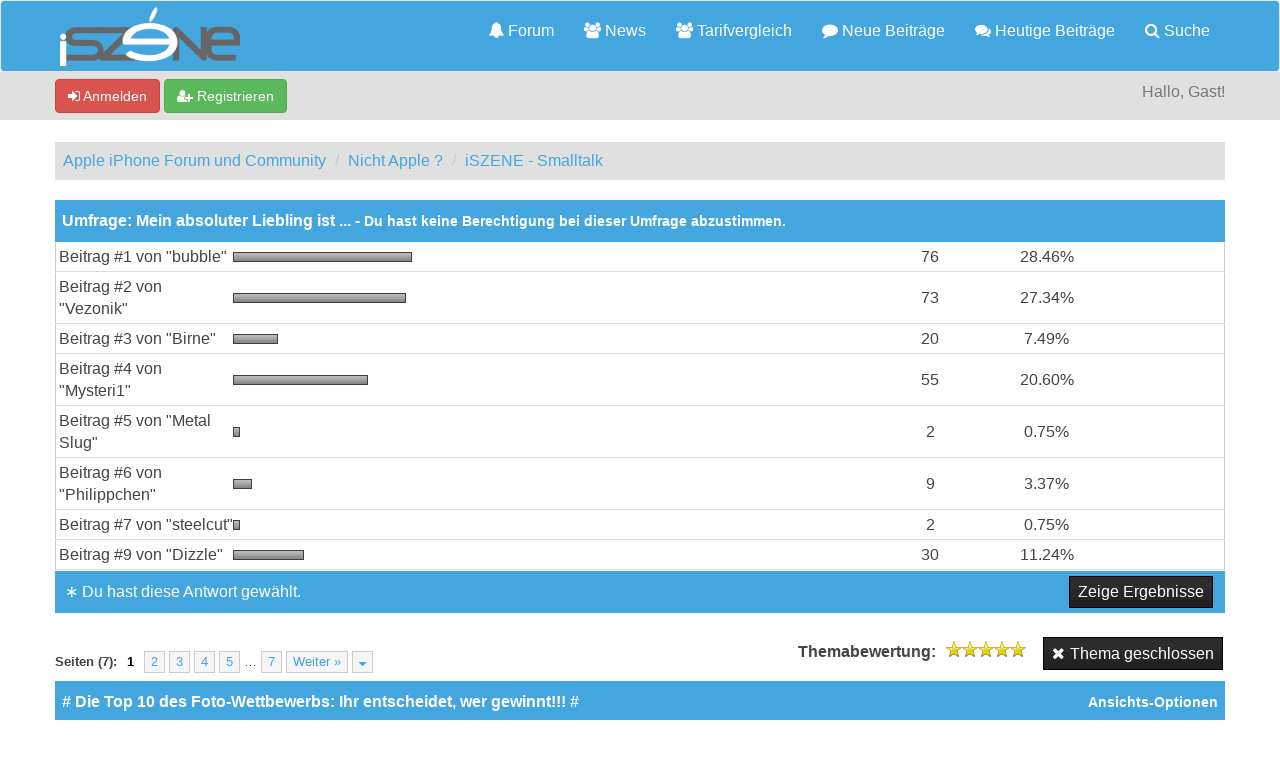

--- FILE ---
content_type: text/html; charset=UTF-8
request_url: https://iszene.com/thread-21282-post-153406.html
body_size: 13477
content:
<!DOCTYPE html>
<html xml:lang="de" lang="de" xmlns="http://www.w3.org/1999/xhtml">
<head>
<title># Die Top 10 des Foto-Wettbewerbs: Ihr entscheidet, wer gewinnt!!! #</title>

<!-- Google Tag Manager -->
<script>(function(w,d,s,l,i){w[l]=w[l]||[];w[l].push({'gtm.start':
new Date().getTime(),event:'gtm.js'});var f=d.getElementsByTagName(s)[0],
j=d.createElement(s),dl=l!='dataLayer'?'&l='+l:'';j.async=true;j.src=
'https://www.googletagmanager.com/gtm.js?id='+i+dl;f.parentNode.insertBefore(j,f);
})(window,document,'script','dataLayer','GTM-MCNBT5P');</script>
<!-- End Google Tag Manager -->

<link rel="alternate" type="application/rss+xml" title="Letzte Themen (RSS 2.0)" href="https://iszene.com/syndication.php" />
<link rel="alternate" type="application/atom+xml" title="Letzte Themen (Atom 1.0)" href="https://iszene.com/syndication.php?type=atom1.0" />
<link rel="shortcut icon" href="/favicon.ico" />
<meta http-equiv="Content-Type" content="text/html; charset=UTF-8" />
<meta name="viewport" content="width=device-width, initial-scale=1" />


<meta name="visitor" content="yes">


<script type="text/javascript" src="https://iszene.com/jscripts/jquery.js?ver=1821"></script>
<script type="text/javascript" src="https://maxcdn.bootstrapcdn.com/bootstrap/3.3.7/js/bootstrap.min.js"></script>
<script type="text/javascript" src="https://iszene.com/jscripts/jquery.plugins.min.js?ver=1821"></script>
<script type="text/javascript" src="https://iszene.com/jscripts/general.js?ver=1821"></script>
<script type="text/javascript" src="https://iszene.com/jscripts/iscripts.js"></script> 

<link rel="stylesheet" href="https://maxcdn.bootstrapcdn.com/bootstrap/3.3.7/css/bootstrap.min.css" />
<link rel="stylesheet" href="https://maxcdn.bootstrapcdn.com/font-awesome/4.7.0/css/font-awesome.min.css" />

<link type="text/css" rel="stylesheet" href="https://iszene.com/cache/themes/theme79/global.min.css" />
<link type="text/css" rel="stylesheet" href="https://iszene.com/cache/themes/theme76/css3.min.css" />
<link type="text/css" rel="stylesheet" href="https://iszene.com/cache/themes/theme79/responsive.min.css" />
<link type="text/css" rel="stylesheet" href="https://iszene.com/cache/themes/theme76/star_ratings.min.css" />
<link type="text/css" rel="stylesheet" href="https://iszene.com/cache/themes/theme76/showthread.min.css" />
<link type="text/css" rel="stylesheet" href="https://iszene.com/cache/themes/theme79/iszene.min.css" />




<script type="text/javascript">
jQuery(document).on('click', '.panel-heading span.clickable', function(e){
    var jQuerythis = jQuery(this);
	if(!jQuerythis.hasClass('panel-collapsed')) {
		jQuerythis.parents('.panel').find('.panel-body').slideUp();
		jQuerythis.addClass('panel-collapsed');
		jQuerythis.find('i').removeClass('glyphicon-chevron-up').addClass('glyphicon-chevron-down');
	} else {
		jQuerythis.parents('.panel').find('.panel-body').slideDown();
		jQuerythis.removeClass('panel-collapsed');
		jQuerythis.find('i').removeClass('glyphicon-chevron-down').addClass('glyphicon-chevron-up');
	}
})
</script>




<script type="text/javascript">
	lang.unknown_error = "Ein unbekannter Fehler ist aufgetreten.";

	lang.select2_match = "Ein Ergebnis wurde gefunden, drücke die Eingabetaste um es auszuwählen.";
	lang.select2_matches = "{1} Ergebnisse wurden gefunden, benutze die Pfeiltasten zum Navigieren.";
	lang.select2_nomatches = "Keine Ergebnisse gefunden";
	lang.select2_inputtooshort_single = "Bitte gib ein oder mehrere Zeichen ein";
	lang.select2_inputtooshort_plural = "Bitte gib {1} oder mehr Zeichen ein";
	lang.select2_inputtoolong_single = "Bitte lösche ein Zeichen";
	lang.select2_inputtoolong_plural = "Bitte lösche {1} Zeichen";
	lang.select2_selectiontoobig_single = "Du kannst nur einen Eintrag auswählen";
	lang.select2_selectiontoobig_plural = "Du kannst nur {1} Einträge auswählen";
	lang.select2_loadmore = "Lade weitere Ergebnisse&hellip;";
	lang.select2_searching = "Suche&hellip;";
	
	var templates = {
		modal: '<div class=\"modal\">\
	<div style=\"overflow-y: auto; max-height: 400px;\">\
		<table border=\"0\" cellspacing=\"0\" cellpadding=\"5\" class=\"tborder\">\
			<tr>\
				<td class=\"thead\" colspan=\"2\"><strong>__message__</strong></td>\
			</tr>\
			<tr>\
				<td colspan=\"2\" class=\"trow1\">\
				<div style=\"text-align: center\" class=\"modal_buttons\">__buttons__</div></td>\
			</tr>\
		</table>\
	</div>\
</div>',
		modal_button: '<input type=\"submit\" class=\"button\" value=\"__title__\"/>&nbsp;'
	};
	
	var cookieSecureFlag = "0";
	var cookieDomain = ".iszene.com";
	var cookiePath = "/";
	var cookiePrefix = "";
	var deleteevent_confirm = "Möchtest Du dieses Ereignis wirklich löschen?";
	var removeattach_confirm = "Möchtest du die ausgewählten Anhänge wirklich löschen?";
	var loading_text = 'Lade.<br />Bitte warten&hellip;';
	var saving_changes = 'Änderungen werden gespeichert&hellip;';
	var use_xmlhttprequest = "1";
	var my_post_key = "bc225201f2fbb21051278803c11e4d4c";
	var rootpath = "https://iszene.com";
	var imagepath = "https://iszene.com/images";
  	var yes_confirm = "Ja";
	var no_confirm = "Nein";
	var MyBBEditor = null;
	var spinner_image = "https://iszene.com/images/spinner.gif";
	var spinner = "<img src='" + spinner_image +"' alt='' />";
	var modal_zindex = 9999;
</script>

<script>
<!--
	var quickdelete_confirm = "Möchtest du diesen Beitrag wirklich löschen?";
	var quickrestore_confirm = "Möchtest du diesen Beitrag wirklich wiederherstellen?";
	var allowEditReason = "0";
	lang.save_changes = "Änderungen speichern";
	lang.cancel_edit = "Bearbeitung abbrechen";
	lang.quick_edit_update_error = "Beim Bearbeiten des Beitrags ist es zu einem Fehler gekommen:";
	lang.quick_reply_post_error = "Beim Absenden des Beitrags ist es zu einem Fehler gekommen:";
	lang.quick_delete_error = "Beim Löschen des Beitrags ist es zu einem Fehler gekommen:";
	lang.quick_delete_success = "Der Beitrag wurde erfolgreich gelöscht.";
	lang.quick_delete_thread_success = "Das Thema wurde erfolgreich gelöscht.";
	lang.quick_restore_error = "Beim Wiederherstellen des Beitrags ist es zu einem Fehler gekommen:";
	lang.quick_restore_success = "Der Beitrag wurde erfolgreich wiederhergestellt.";
	lang.editreason = "Bearbeitungsgrund";
// -->
</script>
<!-- jeditable (jquery) -->
<script src="https://iszene.com/jscripts/report.js?ver=1820"></script>
<script src="https://iszene.com/jscripts/jeditable/jeditable.min.js"></script>
<script src="https://iszene.com/jscripts/thread.js?ver=1822"></script>
<meta name="description" content="! ! ! DAS WARTEN HAT EIN ENDE ! ! ! dem Gewinner winkt ein neues 8 GB Apple iPhone IVorrunde Das iszene.com Team hat sich in der vergangenen Nacht zur" />
</head>
<body>
	
<!-- Google Tag Manager (noscript) -->
<noscript><iframe src="https://www.googletagmanager.com/ns.html?id=GTM-MCNBT5P"
height="0" width="0" style="display:none;visibility:hidden"></iframe></noscript>
<!-- End Google Tag Manager (noscript) -->

<header>
<div class="navbar navbar-default">
     <div class="container">
          <div class="navbar-header">
               <button type="button" class="navbar-toggle" data-toggle="collapse" data-target=".navbar-ex1-collapse" aria-label="">
               <span class="icon-bar"></span>
               <span class="icon-bar"></span>
               <span class="icon-bar"></span> 
               </button>
			  
			  <div class="navbar-header scaleimages">
				  <a class="" href="https://iszene.com/"><img src="/logo-lowres.png" /></a>
			  
			  </div>
          </div>
          <div class="collapse navbar-collapse navbar-ex1-collapse">
			  <ul class="nav navbar-nav navbar-right">
				  <li id="nav-portal"><a href="https://iszene.com/"><i class="fa fa-bell"></i> Forum</a></li>
               <li id="nav-forums"><a href="https://iszene.com/news/"><i class="fa fa-group"></i> News</a></li>
				  <li id="nav-forums"><a href="https://iszene.com/tarifvergleich.php"><i class="fa fa-group"></i> Tarifvergleich</a></li>
				<li><a href="https://iszene.com/search.php?action=getnew" title="Neue Beiträge ansehen"><i class="fa fa-comment"></i> Neue Beiträge</a></li>
            	<li><a href="https://iszene.com/search.php?action=getdaily" title="Heutige Beiträge ansehen"><i class="fa fa-comments"></i> Heutige Beiträge</a></li>
               <li id="nav-search"><a href="https://iszene.com/search.php"><i class="fa fa-search"></i> Suche</a></li>
				  
<!--<li class="dropdown">
          <a href="#" class="dropdown-toggle" data-toggle="dropdown" role="button" aria-expanded="false"><i class="fa fa-cubes"></i>  <span class="caret"></span></a>
          <ul class="dropdown-menu" role="menu">
			  <li id="nav-help"><a href="https://iszene.com/misc.php?action=help"><i class="fa fa-life-bouy"></i> Hilfe</a></li>
			  <li class="divider"></li>
			  <li id="nav-calendar"><a href="https://iszene.com/calendar.php"><i class="fa fa-calendar"></i> Kalender</a></li>
          </ul>
</li>--> 
</ul>
  
          </div>
     </div>
</div>
</header>


<div id="container">
	<a name="top" id="top"></a>
		<div id="header">
			<div id="panel">
				<div class="upper">
					<div class="container">

						
<span><a href="https://iszene.com/member.php?action=login" onclick="$('#quick_login').modal({ fadeDuration: 250, keepelement: true }); return false;" class="login btn btn-danger" style="color: #fff;"><i class="fa fa-sign-in"></i> Anmelden</a> <a href="https://iszene.com/member.php?action=register" class="register btn btn-success" style="color: #fff;"><i class="fa fa-user-plus"></i> Registrieren</a></span>

<span class="float_right hidden-xs">Hallo, Gast!</span>

<br class="clearfix" />
	

				<div class="modal" id="quick_login" style="display: none;">
					<form method="post" action="https://iszene.com/member.php">
						<input name="my_post_key" type="hidden" value="bc225201f2fbb21051278803c11e4d4c" />
						<input name="action" type="hidden" value="do_login" />
						<input name="url" type="hidden" value="" />
						<input name="quick_login" type="hidden" value="1" />
						<table width="100%" cellspacing="0" cellpadding="0" border="0" class="tborder">
							<tr>
								<td class="thead" colspan="2"><strong>Login</strong></td>
							</tr>
							<tr>
								<td class="trow1" width="25%"><strong>Benutzername:</strong></td>
								<td class="trow1"><input name="quick_username" id="quick_login_username" type="text" value="" class="textbox initial_focus" /></td>
							</tr>
							<tr>
								<td class="trow2"><strong>Passwort:</strong></td>
								<td class="trow2">
									<input name="quick_password" id="quick_login_password" type="password" value="" class="textbox" /> <a href="https://iszene.com/member.php?action=lostpw" class="lost_password">Passwort vergessen?</a>
								</td>
							</tr>
							<tr>
								<td class="trow1">&nbsp;</td>
								<td class="trow1 remember_me">
									<input name="quick_remember" id="quick_login_remember" type="checkbox" value="yes" class="checkbox" checked="checked" />
									<label for="quick_login_remember">Merken</label>
								</td>
							</tr>
							<tr>
								<td class="trow2" colspan="2">
									<div align="center"><input name="submit" type="submit" class="button" value="Login" /></div>
								</td>
							</tr>
						</table>
					</form>
				</div>
				<script type="text/javascript">
					$("#quick_login input[name='url']").val($(location).attr('href'));
				</script>

					
					</div>
				</div>
			</div>
		</div>
</div>
<div id="menu">
    		<a href="https://iszene.com/search.php?action=getnew">Neue</a>
       		<a href="https://iszene.com/search.php?action=getdaily&days=10">Letzten</a>
       		<a href="https://iszene.com/news/">News</a>
			<a href="https://iszene.com/search.php">Suche</a>
	</div>
</div>

               
				   
                <main class="container">
				<br />
                 
<ol class="breadcrumb container">
<li><a href="https://iszene.com/index.php">Apple iPhone Forum und Community</a></li>

<li><a href="forum-15.html">Nicht Apple ?</a></li>

<li><a href="forum-16-page-152.html">iSZENE - Smalltalk</a></li>


</ol>

				
				
				
				<!---->
				
				
				<!-- BAM -->

<style>
	.bam_announcement.yellow {
		background: #FFF6BF;
		border: 1px solid #FFD324;
	}

	.bam_announcement.green {
		background: #D6ECA6;
		border: 1px solid #8DC93E;
	}

	.bam_announcement.blue {
		background: #ADCBE7;
		border: 1px solid #0F5C8E;
	}

	.bam_announcement.red {
		background: #FBE3E4;
		border: 1px solid #A5161A;
	}

	.bam_announcement {
		-moz-border-radius: 5px;
		-webkit-border-radius: 5px;
		border-radius: 5px; 
		text-align: center;
		margin: 10px auto;
		padding: 8px 12px;
		background: #EBEBEB;
		color: #000000;
		border: 1px solid #ADADAD;
	}

	.bam_date {
		color: #636161;
		font-size: 0.78em;
		margin-left: 6px;
	}	

	/* Insert Custom CSS Here */
</style>
<div class="bam_announcements"></div>
<!-- /BAM -->

	
	
<div class="tborder">

<div class="thead">Umfrage: Mein absoluter Liebling ist ... - <span class="smalltext">Du hast keine Berechtigung bei dieser Umfrage abzustimmen.</span></div>


<div class="trow1 rowbit scaleimages poll_resultbit">

<div data-width="15%">Beitrag #1 von "bubble"</div>
<div data-width="55%">
<div class="pollbar" style="width: 28%" title="28.46%"><span class="percent">28.46%</span></div></div>
<div data-width="10%" class="align_center" data-lang="Votes:">76</div>
<div data-width="10%" class="align_center" data-lang="Percent:">28.46%</div>
</div>

<div class="trow1 rowbit scaleimages poll_resultbit">

<div data-width="15%">Beitrag #2 von "Vezonik"</div>
<div data-width="55%">
<div class="pollbar" style="width: 27%" title="27.34%"><span class="percent">27.34%</span></div></div>
<div data-width="10%" class="align_center" data-lang="Votes:">73</div>
<div data-width="10%" class="align_center" data-lang="Percent:">27.34%</div>
</div>

<div class="trow1 rowbit scaleimages poll_resultbit">

<div data-width="15%">Beitrag #3 von "Birne"</div>
<div data-width="55%">
<div class="pollbar" style="width: 7%" title="7.49%"><span class="percent">7.49%</span></div></div>
<div data-width="10%" class="align_center" data-lang="Votes:">20</div>
<div data-width="10%" class="align_center" data-lang="Percent:">7.49%</div>
</div>

<div class="trow1 rowbit scaleimages poll_resultbit">

<div data-width="15%">Beitrag #4 von "Mysteri1"</div>
<div data-width="55%">
<div class="pollbar" style="width: 21%" title="20.60%"><span class="percent">20.60%</span></div></div>
<div data-width="10%" class="align_center" data-lang="Votes:">55</div>
<div data-width="10%" class="align_center" data-lang="Percent:">20.60%</div>
</div>

<div class="trow1 rowbit scaleimages poll_resultbit">

<div data-width="15%">Beitrag #5 von "Metal Slug"</div>
<div data-width="55%">
<div class="pollbar" style="width: 1%" title="0.75%"><span class="percent">0.75%</span></div></div>
<div data-width="10%" class="align_center" data-lang="Votes:">2</div>
<div data-width="10%" class="align_center" data-lang="Percent:">0.75%</div>
</div>

<div class="trow1 rowbit scaleimages poll_resultbit">

<div data-width="15%">Beitrag #6 von "Philippchen"</div>
<div data-width="55%">
<div class="pollbar" style="width: 3%" title="3.37%"><span class="percent">3.37%</span></div></div>
<div data-width="10%" class="align_center" data-lang="Votes:">9</div>
<div data-width="10%" class="align_center" data-lang="Percent:">3.37%</div>
</div>

<div class="trow1 rowbit scaleimages poll_resultbit">

<div data-width="15%">Beitrag #7 von "steelcut"</div>
<div data-width="55%">
<div class="pollbar" style="width: 1%" title="0.75%"><span class="percent">0.75%</span></div></div>
<div data-width="10%" class="align_center" data-lang="Votes:">2</div>
<div data-width="10%" class="align_center" data-lang="Percent:">0.75%</div>
</div>

<div class="trow1 rowbit scaleimages poll_resultbit">

<div data-width="15%">Beitrag #9 von "Dizzle"</div>
<div data-width="55%">
<div class="pollbar" style="width: 11%" title="11.24%"><span class="percent">11.24%</span></div></div>
<div data-width="10%" class="align_center" data-lang="Votes:">30</div>
<div data-width="10%" class="align_center" data-lang="Percent:">11.24%</div>
</div>


<div class="tfoot">&lowast; Du hast diese Antwort gewählt.<span class="float_right" style="position:relative;top:-7px;">
<a class="button" href="polls.php?action=showresults&amp;pid=153">Zeige Ergebnisse</a></span></div>

</div>

<br />

	<div class="float_left">
		
<div class="pagination">
<span class="pages">Seiten (7):</span>

 <span class="pagination_current">1</span>

<a href="thread-21282-page-2.html" class="pagination_page">2</a>

<a href="thread-21282-page-3.html" class="pagination_page">3</a>

<a href="thread-21282-page-4.html" class="pagination_page">4</a>

<a href="thread-21282-page-5.html" class="pagination_page">5</a>

&hellip;  <a href="thread-21282-page-7.html" class="pagination_last">7</a>

<a href="thread-21282-page-2.html" class="pagination_next">Weiter &raquo;</a>

<div class="popup_menu drop_go_page" style="display: none;">
	<form action="thread-21282.html" method="post">
		<label>Springe zu Seite:</label> <input type="text" class="textbox" name="page" value="1" size="4" />
		<input type="submit" class="button" value="Los" />
	</form>
</div>
<a href="javascript:;" class="go_page" title="Springe zu Seite"><i class="fa fa-sort-down"></i></a>&nbsp;
<script type="text/javascript">
	var go_page = 'go_page_' + $(".go_page").length;
	$(".go_page").last().attr('id', go_page);
	$(".drop_go_page").last().attr('id', go_page + '_popup');
	$('#' + go_page).popupMenu(false).on('click', function() {
		var drop_go_page = $(this).prev('.drop_go_page');
		if (drop_go_page.is(':visible')) {
			drop_go_page.find('.textbox').trigger('focus');
		}
	});
</script>

</div>

	</div>
	<div class="float_right">
		
<a href="newreply.php?tid=21282" class="button closed_button"><span>Thema geschlossen</span></a>

	</div>
	
<div style="margin-top: 6px; padding-right: 10px;" class="float_right">
		<script type="text/javascript">
		<!--
			lang.ratings_update_error = "";
		// -->
		</script>
		<script type="text/javascript" src="https://iszene.com/jscripts/rating.js?ver=1821"></script>
		<div class="inline_rating">
			<strong class="float_left" style="padding-right: 10px;">Themabewertung:</strong>
			<ul class="star_rating star_rating_notrated" id="rating_thread_21282">
				<li style="width: 100%" class="current_rating" id="current_rating_21282">1 Bewertung(en) - 5 im Durchschnitt</li>
				<li><a class="one_star" title="1 Stern von 5" href="./ratethread.php?tid=21282&amp;rating=1&amp;my_post_key=bc225201f2fbb21051278803c11e4d4c">1</a></li>
				<li><a class="two_stars" title="2 Sterne von 5" href="./ratethread.php?tid=21282&amp;rating=2&amp;my_post_key=bc225201f2fbb21051278803c11e4d4c">2</a></li>
				<li><a class="three_stars" title="3 Sterne von 5" href="./ratethread.php?tid=21282&amp;rating=3&amp;my_post_key=bc225201f2fbb21051278803c11e4d4c">3</a></li>
				<li><a class="four_stars" title="4 Sterne von 5" href="./ratethread.php?tid=21282&amp;rating=4&amp;my_post_key=bc225201f2fbb21051278803c11e4d4c">4</a></li>
				<li><a class="five_stars" title="5 Sterne von 5" href="./ratethread.php?tid=21282&amp;rating=5&amp;my_post_key=bc225201f2fbb21051278803c11e4d4c">5</a></li>
			</ul>
		</div>
</div>
<br class="clear" />
	<div class="tborder tfixed clear">
		<div class="thead">
				<div class="float_right">
					<span class="smalltext"><a href="javascript:void(0)" id="thread_modes">Ansichts-Optionen</a></span>
				</div>
				
					# Die Top 10 des Foto-Wettbewerbs: Ihr entscheidet, wer gewinnt!!! #
			</div>
	</div>
<div id="posts_container">
	<div id="posts">
		

<a id="pid152665"></a>
<div class="post classic " style="" id="post_152665">
<div class="post_author scaleimages">
	<div class="author_information">
			<strong><span class="largetext">stas2000</span></strong> <br />
			<span class="smalltext">
				Gast<br />
				<span class="postbit_userstars"></span>
				
			</span>
	</div>
	
	<div class="author_statistics">
		
&nbsp;

	</div>
</div>
<div class="post_content">
	<div class="post_head">
		
<div class="float_right" style="vertical-align: top">
<strong><a href="thread-21282-post-152665.html#pid152665" title="# Die Top 10 des Foto-Wettbewerbs: Ihr entscheidet, wer gewinnt!!! #">#1</a></strong>

</div>

		
<span class="postbit_icon"><img src="images/icons/exclamation.gif" alt="Exclamation" title="Exclamation" />&nbsp;</span>

		<h1 aria-label="Beitrag 1 von stas2000" style="display:inline;font-size:9px;"><!-- helps navigation for screen readers --></h1>
		<span class="post_date">30.06.2008, 18:21 <span class="post_edit" id="edited_by_152665"></span></span>
	
	</div>
	<div class="post_body scaleimages" id="pid_152665">
		<div style="text-align: center;" class="mycode_align"><img src="https://iszene.com/uploads/64r2sw3x4yfcj8d3p4.jpg" alt="[Bild: 64r2sw3x4yfcj8d3p4.jpg]" class="mycode_img img-responsive" /><br />
<br />
<span style="font-weight: bold;" class="mycode_b"><span style="font-size: medium;" class="mycode_size">! ! ! DAS WARTEN HAT EIN ENDE ! ! !</div></span></span><br />
<div style="text-align: center;" class="mycode_align"><span style="font-size: medium;" class="mycode_size"><span style="font-weight: bold;" class="mycode_b">dem Gewinner winkt</span></span></div>
<div style="text-align: center;" class="mycode_align"><img src="https://iszene.com/uploads/28sm9bfaw6mpwmfzl56.jpg" alt="[Bild: 28sm9bfaw6mpwmfzl56.jpg]" class="mycode_img img-responsive" /><br />
<span style="font-weight: bold;" class="mycode_b"><span style="font-size: x-large;" class="mycode_size">ein neues 8 GB Apple iPhone I</span></span><span style="font-size: xx-small;" class="mycode_size"><span style="color: #FF0000;" class="mycode_color"></span></span></div><ul class="mycode_list"><li>Vorrunde<br />
</li>
</ul>
<div style="text-align: center;" class="mycode_align"><span style="font-size: medium;" class="mycode_size">Das iszene.com Team hat sich in der vergangenen Nacht zur Aufgabe gemacht<br />
aus einer Vielzahl der im Rahmen des Wettbewerbs präsentierten Bilder die <span style="font-weight: bold;" class="mycode_b">Top10</span> zu bilden. <br />
Und zugegeben, es war nicht einfach. Ständig mußten wir das Voting unterbrechen:<br />
Atemnot, Lachkrämpfe und über die Hauslautstärke klagende Nachbarn waren dafür der Grund. <br />
Eure Ideen und die Umsetzung haben alle unsere Erwartungen übertroffen, danke dafür.</span></div><ul class="mycode_list"><li>Das große Finale<br />
</li>
</ul>
<div style="text-align: center;" class="mycode_align"><span style="font-size: medium;" class="mycode_size">- <span style="font-weight: bold;" class="mycode_b">Q.</span> Wie geht es nun weiter?<br />
- <span style="font-weight: bold;" class="mycode_b">A.</span> Ganz einfach, Ihr seid die Jury!</span><br />
<br />
<span style="font-size: medium;" class="mycode_size">Wer sich schon bald über ein neues 8GB iPhone freuen darf, entscheidet Ihr!  <br />
<br />
Im Rahmen dieser Umfrage hat jeder von Euch die Möglichkeit, seine Stimme für das Bild seiner Wahl abzugeben.<br />
Das Bild mit den meisten Stimmen gewinnt. Der Gewinner bekommt feierlich sein neues 8GB iPhone überreicht.<br />
Wir wissen, dass Euch die Entscheidung nicht leicht fallen wird, deshalb überlegt Euch gut<br />
an wen Eure Stimme gehen soll. </span><br />
<span style="font-size: small;" class="mycode_size">Selbstverständlich könnt Ihr hier auch Eure Kommentare posten und die Umfrage verfolgen.<br />
<br />
<br />
<span style="font-weight: bold;" class="mycode_b">Das Ende des Votings ist Samstag, der 05.07.2008 16:00 Uhr</span><br />
<br />
Wo und wann der Preis überreicht wird, wird am Ende der Umfrage bekannt gegeben.</span><br />
<br />
<span style="color: #ffffff;" class="mycode_color">j</span></div>
<br />
<br />
<br />
<span style="color: #ffffff;" class="mycode_color">h</span><br />
<span style="font-weight: bold;" class="mycode_b">Die Reihenfolge der geposteten Bilder ist willkürlich und hat nichts mit unserer Vorauswahl zu tun!</span><br />
Zum Vergrößern bitte auf das jeweilige Bild klicken.<br />
<hr class="mycode_hr" />
Beitrag <span style="color: #FF0000;" class="mycode_color"><span style="font-weight: bold;" class="mycode_b">#1</span></span> von "<span style="font-weight: bold;" class="mycode_b">bubble</span>"<br />
<br />
- Das kleine Häkel-Projekt -<br />
<br />
<div style="text-align: center;" class="mycode_align"><a href="https://iszene.com/uploads/t6ck4fpc9t5ew221l7qh.jpg" target="_blank" rel="noopener" class="mycode_url"><img src="https://iszene.com/uploads/t6ck4fpc9t5ew221l7qh.jpg" width="300" height="400" alt="[Bild: t6ck4fpc9t5ew221l7qh.jpg]" class="mycode_img img-responsive" /></a>  <a href="https://iszene.com/uploads/fgv9av6ps8z6fdoemes.jpg" target="_blank" rel="noopener" class="mycode_url"><img src="https://iszene.com/uploads/fgv9av6ps8z6fdoemes.jpg" width="300" height="400" alt="[Bild: fgv9av6ps8z6fdoemes.jpg]" class="mycode_img img-responsive" /></a></div>
<hr class="mycode_hr" />
Beitrag <span style="color: #FF0000;" class="mycode_color"><span style="font-weight: bold;" class="mycode_b">#2</span></span> von "<span style="font-weight: bold;" class="mycode_b">Vezonik</span>"<br />
<br />
- iPhone ganz groß -<br />
<br />
<div style="text-align: center;" class="mycode_align"><a href="https://iszene.com/uploads/mwoq8bb592brr5vi12en.jpg" target="_blank" rel="noopener" class="mycode_url"><img src="https://iszene.com/uploads/mwoq8bb592brr5vi12en.jpg" width="300" height="400" alt="[Bild: mwoq8bb592brr5vi12en.jpg]" class="mycode_img img-responsive" /></a> <a href="https://iszene.com/uploads/cd31a8kethtxrktfx0u7.jpg" target="_blank" rel="noopener" class="mycode_url"><img src="https://iszene.com/uploads/cd31a8kethtxrktfx0u7.jpg" width="300" height="400" alt="[Bild: cd31a8kethtxrktfx0u7.jpg]" class="mycode_img img-responsive" /></a></div>
<hr class="mycode_hr" />
Beitrag <span style="color: #FF0000;" class="mycode_color"><span style="font-weight: bold;" class="mycode_b">#3</span></span> von "<span style="font-weight: bold;" class="mycode_b">Birne</span>"<br />
<br />
- i(ce)-Phone -<br />
<br />
<div style="text-align: center;" class="mycode_align"><a href="https://upload.iszene.com/viewer.php?file=ioq01myw9x6s20bt4fk.jpg" target="_blank" rel="noopener" class="mycode_url"><img src="https://iszene.com/uploads/ioq01myw9x6s20bt4fk.jpg" width="300" height="400" alt="[Bild: ioq01myw9x6s20bt4fk.jpg]" class="mycode_img img-responsive" /></a></div>
<hr class="mycode_hr" />
Beitrag <span style="color: #FF0000;" class="mycode_color"><span style="font-weight: bold;" class="mycode_b">#4</span></span> von "<span style="font-weight: bold;" class="mycode_b">Mysteri1</span>"<br />
<br />
- backe backe iPhone -<br />
<br />
<div style="text-align: center;" class="mycode_align"><a href="https://iszene.com/uploads/udd1y9gij4f0wn3yi70r.jpg" target="_blank" rel="noopener" class="mycode_url"><img src="https://iszene.com/uploads/udd1y9gij4f0wn3yi70r.jpg" width="300" height="463" alt="[Bild: udd1y9gij4f0wn3yi70r.jpg]" class="mycode_img img-responsive" /></a> <a href="https://iszene.com/uploads/wl1wykckgat8m0mpsrem.jpg" target="_blank" rel="noopener" class="mycode_url"><img src="https://iszene.com/uploads/wl1wykckgat8m0mpsrem.jpg" width="300" height="317" alt="[Bild: wl1wykckgat8m0mpsrem.jpg]" class="mycode_img img-responsive" /></a></div>
<hr class="mycode_hr" />
Beitrag <span style="color: #FF0000;" class="mycode_color"><span style="font-weight: bold;" class="mycode_b">#5</span></span> von "<span style="font-weight: bold;" class="mycode_b">Metal Slug</span>"<br />
<br />
- Holz-iPhone -<br />
<br />
<div style="text-align: center;" class="mycode_align"><a href="https://iszene.com/uploads/vye2yqqyrneu15evwa3n.jpg" target="_blank" rel="noopener" class="mycode_url"><img src="https://iszene.com/uploads/vye2yqqyrneu15evwa3n.jpg" width="300" height="225" alt="[Bild: vye2yqqyrneu15evwa3n.jpg]" class="mycode_img img-responsive" /></a> <a href="https://iszene.com/uploads/u26vbwz4khwsk0huii5.jpg" target="_blank" rel="noopener" class="mycode_url"><img src="https://iszene.com/uploads/u26vbwz4khwsk0huii5.jpg" width="300" height="225" alt="[Bild: u26vbwz4khwsk0huii5.jpg]" class="mycode_img img-responsive" /></a></div>
<hr class="mycode_hr" />
Beitrag <span style="color: #FF0000;" class="mycode_color"><span style="font-weight: bold;" class="mycode_b">#6</span></span> von "<span style="font-weight: bold;" class="mycode_b">Philippchen</span>"<br />
<br />
- Vodka-iPhone -<br />
<br />
<div style="text-align: center;" class="mycode_align"><a href="https://iszene.com/uploads/mo1m975fvmdgzt9zrn5y.jpg" target="_blank" rel="noopener" class="mycode_url"><img src="https://iszene.com/uploads/mo1m975fvmdgzt9zrn5y.jpg" width="300" height="225" alt="[Bild: mo1m975fvmdgzt9zrn5y.jpg]" class="mycode_img img-responsive" /></a>  <a href="http://www.bilder-hochladen.net/files/big/71da-1.jpg" target="_blank" rel="noopener" class="mycode_url"><img src="https://iszene.com/uploads/ia4b9kqn4oawzadqk42s.jpg" alt="[Bild: ia4b9kqn4oawzadqk42s.jpg]" class="mycode_img img-responsive" /></a></div>
<hr class="mycode_hr" />
Beitrag <span style="color: #FF0000;" class="mycode_color"><span style="font-weight: bold;" class="mycode_b">#7</span></span> von "<span style="font-weight: bold;" class="mycode_b">steelcut</span>"<br />
<br />
- Lego-Phone -<br />
<br />
<div style="text-align: center;" class="mycode_align"><a href="http://mitglied.lycos.de/steelcut/hpbimg/iBastel.jpg" target="_blank" rel="noopener" class="mycode_url"><br />
<img src="http://mitglied.lycos.de/steelcut/hpbimg/iBastel.jpg" width="300" height="400" alt="[Bild: iBastel.jpg]" class="mycode_img img-responsive" /></a></div>
<hr class="mycode_hr" />
Beitrag <span style="color: #FF0000;" class="mycode_color"><span style="font-weight: bold;" class="mycode_b">#8</span></span> von "<span style="font-weight: bold;" class="mycode_b">joker-x</span>"<br />
<br />
- Human-iPhone -<br />
<br />
<div style="text-align: center;" class="mycode_align"><a href="https://iszene.com/uploads/pt01yx4cu6qn41k6apz7.jpg" target="_blank" rel="noopener" class="mycode_url"><img src="https://iszene.com/uploads/pt01yx4cu6qn41k6apz7.jpg" width="150" height="200" alt="[Bild: pt01yx4cu6qn41k6apz7.jpg]" class="mycode_img img-responsive" /></a></div>
<br />
<span style="font-weight: bold;" class="mycode_b"><span style="color: #FF0000;" class="mycode_color">edit by hBLOXs:<br />
Leider mussten wir (das Moderatoren-Team) joker-x aufgrund eines Regelverstoßes vom Wettbewerb ausschließen.<br />
Den genauen Grund haben wir joker-x mitgeteilt, er wird aber nicht öffentlich genannt.</span></span><br />
<hr class="mycode_hr" />
Beitrag <span style="color: #FF0000;" class="mycode_color"><span style="font-weight: bold;" class="mycode_b">#9</span></span> von "<span style="font-weight: bold;" class="mycode_b">Dizzle</span>"<br />
<br />
<br />
- Spiegel-Ei-Phone -<br />
<br />
<div style="text-align: center;" class="mycode_align"><a href="https://iszene.com/uploads/xvlxqb5twqrhr6magm8h.jpg" target="_blank" rel="noopener" class="mycode_url"><img src="https://iszene.com/uploads/xvlxqb5twqrhr6magm8h.jpg" width="300" height="264" alt="[Bild: xvlxqb5twqrhr6magm8h.jpg]" class="mycode_img img-responsive" /></a> <a href="https://iszene.com/uploads/7hrk8wsakw2rk1lb3i7.jpg" target="_blank" rel="noopener" class="mycode_url"><img src="https://iszene.com/uploads/7hrk8wsakw2rk1lb3i7.jpg" width="300" height="255" alt="[Bild: 7hrk8wsakw2rk1lb3i7.jpg]" class="mycode_img img-responsive" /></a></div>
<hr class="mycode_hr" />
Beitrag <span style="color: #FF0000;" class="mycode_color"><span style="font-weight: bold;" class="mycode_b">#10</span></span> von "<span style="font-weight: bold;" class="mycode_b">voeli</span>"<br />
<br />
- Nudel-iPhone -<br />
<br />
<div style="text-align: center;" class="mycode_align"><a href="https://iszene.com/uploads/lf3yngheuaiopabghwi.jpg" target="_blank" rel="noopener" class="mycode_url"><img src="https://iszene.com/uploads/lf3yngheuaiopabghwi.jpg" width="150" height="200" alt="[Bild: lf3yngheuaiopabghwi.jpg]" class="mycode_img img-responsive" /></a></div>
<span style="font-weight: bold;" class="mycode_b"><span style="color: #FF0000;" class="mycode_color">edit by mongostarr:<br />
Leider mussten wir (das Moderatoren-Team) voeli aufgrund eines Regelverstoßes vom Wettbewerb ausschließen.<br />
Den genauen Grund haben wir voeli mitgeteilt, er wird aber nicht öffentlich genannt.</span></span><br />
<hr class="mycode_hr" />
<br />
<span style="font-weight: bold;" class="mycode_b"><div style="text-align: center;" class="mycode_align">Das Voting wird bis zum 05.07.2008 gehen und nach kurzer Pause<br />
<br />
werden wir dann den Gewinner des Apple 8GB iPhones bekannt geben.<br />
<br />
Wir danken nochmals allen, die an unserem Foto-Wettbewerb teilgenommen haben<br />
<br />
und wünschen den Top 10 viel Erfolg.<br />
Viel Spaß beim Voten wünscht Euch das Team von iPhone-Forums</div></span><br />
<br />
<span style="color: #ffffff;" class="mycode_color">h</span>
	</div>
	
	
	<div class="post_meta" id="post_meta_152665">
		
	</div>
</div>
<div class="post_controls">
	<div class="postbit_buttons author_buttons float_left">
		
	</div>
	<div class="postbit_buttons post_management_buttons float_right" style="float: right;">
		<a class="postbit_at postbit_mirage" id="button0" href="javascript:quickinsert('quick_reply_form','[URL=//iszene.com/thread-21282-post-152665.html#pid152665]@stas2000[/URL] ', '');"><span></span></a>
		
	</div>
</div>
</div>


<a id="pid153203"></a>
<div class="post classic " style="" id="post_153203">
<div class="post_author scaleimages">
	<div class="author_information">
			<strong><span class="largetext"><a href="https://iszene.com/user-16669.html"><span style="color: #4F4F4F;">Metal Slug</span></a></span></strong> 
<span class="online_status status_offline" title="Offline"></span>
<br />
			<span class="smalltext">
				Junior Member<br />
				<span class="postbit_userstars"><img src="images/iszene/star.gif" alt="*" /><img src="images/iszene/star.gif" alt="*" /><br /></span>
				
			</span>
	</div>
	
<div class="postbit_avatar author_avatar"><a href="user-16669.html"><img src="https://iszene.com/images/default_avatar.png" alt="" width="100" height="100" /></a></div>

	<div class="author_statistics">
		
	Beiträge: 25<br />
	Registriert seit: May 2008
	
<br />Bewertung: 
<a href="reputation.php?uid=16669"><strong class="reputation_neutral">0</strong></a>

<br />

	</div>
</div>
<div class="post_content">
	<div class="post_head">
		
<div class="float_right" style="vertical-align: top">
<strong><a href="thread-21282-post-153203.html#pid153203" title="RE: # Die Top 10 des Foto-Wettbewerbs: Ihr entscheidet, wer gewinnt!!! #">#2</a></strong>

</div>

		
		<h1 aria-label="Beitrag 2 von Metal Slug" style="display:inline;font-size:9px;"><!-- helps navigation for screen readers --></h1>
		<span class="post_date">01.07.2008, 20:06 <span class="post_edit" id="edited_by_153203">
<div class="edited_post postbit_edited postbit_editedby postbit_editedpost">(Dieser Beitrag wurde zuletzt bearbeitet: 01.07.2008, 20:11 von <a href="https://iszene.com/user-16669.html">Metal Slug</a>.)</div>
</span></span>
	
	</div>
	<div class="post_body scaleimages" id="pid_153203">
		Hmm sind wirklich die Top 10 ^^<br />
sind schon geile dabei <br />
das aus Stoff find ich ganz gut<br />
respekt <br />
Aber das aus Holz find ich am geilsten XDDD<br />
vielen dank fürs werten <img src="https://iszene.com/images/smilies/wink2.gif" alt="Zwinkern" title="Zwinkern" class="smilie smilie_77" /><br />
Leider fehlt die Infomartion das mein HolzIPhone nur aus Holz besteht xDDD<br />
ICh mein ich hab das alles mit einer Lupe rausgebrannt <br />
ich mein das sollte schon erwähnt werden <img src="https://iszene.com/images/smilies/wink2.gif" alt="Zwinkern" title="Zwinkern" class="smilie smilie_77" />
	</div>
	
	
	<div class="post_meta" id="post_meta_153203">
		
	</div>
</div>
<div class="post_controls">
	<div class="postbit_buttons author_buttons float_left">
		
<a href="search.php?action=finduser&amp;uid=16669" title="Alle Beiträge dieses Benutzers finden" class="postbit_find"><span>Suchen</span></a>

	</div>
	<div class="postbit_buttons post_management_buttons float_right" style="float: right;">
		<a class="postbit_at postbit_mirage" id="button0" href="javascript:quickinsert('quick_reply_form','[URL=//iszene.com/thread-21282-post-153203.html#pid153203]@Metal Slug[/URL] ', '');"><span></span></a>
		
	</div>
</div>
</div>


<a id="pid153212"></a>
<div class="post classic " style="" id="post_153212">
<div class="post_author scaleimages">
	<div class="author_information">
			<strong><span class="largetext"><a href="https://iszene.com/user-10410.html"><span style="color: #4F4F4F;">Birne</span></a></span></strong> 
<span class="online_status status_offline" title="Offline"></span>
<br />
			<span class="smalltext">
				Zweitausendundneun<br />
				<span class="postbit_userstars"><img src="images/iszene/star.gif" alt="*" /><img src="images/iszene/star.gif" alt="*" /><img src="images/iszene/star.gif" alt="*" /><img src="images/iszene/star.gif" alt="*" /><img src="images/iszene/star.gif" alt="*" /><br /></span>
				
			</span>
	</div>
	
<div class="postbit_avatar author_avatar"><a href="user-10410.html"><img src="https://iszene.com/uploads/avatars/avatar_10410.jpg" alt="" width="100" height="67" /></a></div>

	<div class="author_statistics">
		
	Beiträge: 1.796<br />
	Registriert seit: Mar 2008
	
<br />Bewertung: 
<a href="reputation.php?uid=10410"><strong class="reputation_positive">35</strong></a>

<br />

	</div>
</div>
<div class="post_content">
	<div class="post_head">
		
<div class="float_right" style="vertical-align: top">
<strong><a href="thread-21282-post-153212.html#pid153212" title="RE: # Die Top 10 des Foto-Wettbewerbs: Ihr entscheidet, wer gewinnt!!! #">#3</a></strong>

</div>

		
		<h1 aria-label="Beitrag 3 von Birne" style="display:inline;font-size:9px;"><!-- helps navigation for screen readers --></h1>
		<span class="post_date">01.07.2008, 20:15 <span class="post_edit" id="edited_by_153212">
<div class="edited_post postbit_edited postbit_editedby postbit_editedpost">(Dieser Beitrag wurde zuletzt bearbeitet: 01.07.2008, 20:23 von <a href="https://iszene.com/user-10410.html">Birne</a>.)</div>
</span></span>
	
	</div>
	<div class="post_body scaleimages" id="pid_153212">
		es geht um das Bild,<br />
<br />
 nicht wie es entstanden ist...<br />
<br />
<br />
ausserdem sollte darauf geachtet werden dass das Bild <span style="font-size: small;" class="mycode_size"><span style="font-weight: bold;" class="mycode_b">Orginell</span></span> ist und nicht nur schön... oder viel Arbeit war...
	</div>
	
	
	<div class="post_meta" id="post_meta_153212">
		
	</div>
</div>
<div class="post_controls">
	<div class="postbit_buttons author_buttons float_left">
		
<a href="http://iloveelectro.de" target="_blank" rel="noopener" title="Webseite des Benutzers besuchen" class="postbit_website"><span>Homepage</span></a>

<a href="search.php?action=finduser&amp;uid=10410" title="Alle Beiträge dieses Benutzers finden" class="postbit_find"><span>Suchen</span></a>

	</div>
	<div class="postbit_buttons post_management_buttons float_right" style="float: right;">
		<a class="postbit_at postbit_mirage" id="button0" href="javascript:quickinsert('quick_reply_form','[URL=//iszene.com/thread-21282-post-153212.html#pid153212]@Birne[/URL] ', '');"><span></span></a>
		
	</div>
</div>
</div>


<a id="pid153219"></a>
<div class="post classic " style="" id="post_153219">
<div class="post_author scaleimages">
	<div class="author_information">
			<strong><span class="largetext"><a href="https://iszene.com/user-16669.html"><span style="color: #4F4F4F;">Metal Slug</span></a></span></strong> 
<span class="online_status status_offline" title="Offline"></span>
<br />
			<span class="smalltext">
				Junior Member<br />
				<span class="postbit_userstars"><img src="images/iszene/star.gif" alt="*" /><img src="images/iszene/star.gif" alt="*" /><br /></span>
				
			</span>
	</div>
	
<div class="postbit_avatar author_avatar"><a href="user-16669.html"><img src="https://iszene.com/images/default_avatar.png" alt="" width="100" height="100" /></a></div>

	<div class="author_statistics">
		
	Beiträge: 25<br />
	Registriert seit: May 2008
	
<br />Bewertung: 
<a href="reputation.php?uid=16669"><strong class="reputation_neutral">0</strong></a>

<br />

	</div>
</div>
<div class="post_content">
	<div class="post_head">
		
<div class="float_right" style="vertical-align: top">
<strong><a href="thread-21282-post-153219.html#pid153219" title="RE: # Die Top 10 des Foto-Wettbewerbs: Ihr entscheidet, wer gewinnt!!! #">#4</a></strong>

</div>

		
		<h1 aria-label="Beitrag 4 von Metal Slug" style="display:inline;font-size:9px;"><!-- helps navigation for screen readers --></h1>
		<span class="post_date">01.07.2008, 20:24 <span class="post_edit" id="edited_by_153219"></span></span>
	
	</div>
	<div class="post_body scaleimages" id="pid_153219">
		hmm komisch ich seh da 3. und 4. net =(
	</div>
	
	
	<div class="post_meta" id="post_meta_153219">
		
	</div>
</div>
<div class="post_controls">
	<div class="postbit_buttons author_buttons float_left">
		
<a href="search.php?action=finduser&amp;uid=16669" title="Alle Beiträge dieses Benutzers finden" class="postbit_find"><span>Suchen</span></a>

	</div>
	<div class="postbit_buttons post_management_buttons float_right" style="float: right;">
		<a class="postbit_at postbit_mirage" id="button0" href="javascript:quickinsert('quick_reply_form','[URL=//iszene.com/thread-21282-post-153219.html#pid153219]@Metal Slug[/URL] ', '');"><span></span></a>
		
	</div>
</div>
</div>


<a id="pid153221"></a>
<div class="post classic " style="" id="post_153221">
<div class="post_author scaleimages">
	<div class="author_information">
			<strong><span class="largetext"><a href="https://iszene.com/user-17416.html"><span style="color: #4F4F4F;">Jack-THE_Rapper</span></a></span></strong> 
<span class="online_status status_offline" title="Offline"></span>
<br />
			<span class="smalltext">
				!&amp;quot;§$%&amp;amp;/()=?<br />
				<span class="postbit_userstars"><img src="images/iszene/star.gif" alt="*" /><img src="images/iszene/star.gif" alt="*" /><img src="images/iszene/star.gif" alt="*" /><img src="images/iszene/star.gif" alt="*" /><img src="images/iszene/star.gif" alt="*" /><br /></span>
				
			</span>
	</div>
	
<div class="postbit_avatar author_avatar"><a href="user-17416.html"><img src="https://iszene.com/uploads/avatars/avatar_17416.png?dateline=1298830495" alt="" width="100" height="100" /></a></div>

	<div class="author_statistics">
		
	Beiträge: 3.938<br />
	Registriert seit: Jun 2008
	
<br />Bewertung: 
<a href="reputation.php?uid=17416"><strong class="reputation_positive">76</strong></a>

<br />

	</div>
</div>
<div class="post_content">
	<div class="post_head">
		
<div class="float_right" style="vertical-align: top">
<strong><a href="thread-21282-post-153221.html#pid153221" title="RE: # Die Top 10 des Foto-Wettbewerbs: Ihr entscheidet, wer gewinnt!!! #">#5</a></strong>

</div>

		
		<h1 aria-label="Beitrag 5 von Jack-THE_Rapper" style="display:inline;font-size:9px;"><!-- helps navigation for screen readers --></h1>
		<span class="post_date">01.07.2008, 20:27 <span class="post_edit" id="edited_by_153221"></span></span>
	
	</div>
	<div class="post_body scaleimages" id="pid_153221">
		<blockquote class="mycode_quote"><cite>Metal Slug schrieb:</cite>hmm komisch ich seh da 3. und 4. net =(</blockquote><br />
hier selbiges problem.
	</div>
	
	
	<div class="post_meta" id="post_meta_153221">
		
	</div>
</div>
<div class="post_controls">
	<div class="postbit_buttons author_buttons float_left">
		
<a href="search.php?action=finduser&amp;uid=17416" title="Alle Beiträge dieses Benutzers finden" class="postbit_find"><span>Suchen</span></a>

	</div>
	<div class="postbit_buttons post_management_buttons float_right" style="float: right;">
		<a class="postbit_at postbit_mirage" id="button0" href="javascript:quickinsert('quick_reply_form','[URL=//iszene.com/thread-21282-post-153221.html#pid153221]@Jack-THE_Rapper[/URL] ', '');"><span></span></a>
		
	</div>
</div>
</div>


<a id="pid153222"></a>
<div class="post classic " style="" id="post_153222">
<div class="post_author scaleimages">
	<div class="author_information">
			<strong><span class="largetext">stas2000</span></strong> <br />
			<span class="smalltext">
				Gast<br />
				<span class="postbit_userstars"></span>
				
			</span>
	</div>
	
	<div class="author_statistics">
		
&nbsp;

	</div>
</div>
<div class="post_content">
	<div class="post_head">
		
<div class="float_right" style="vertical-align: top">
<strong><a href="thread-21282-post-153222.html#pid153222" title="RE: # Die Top 10 des Foto-Wettbewerbs: Ihr entscheidet, wer gewinnt!!! #">#6</a></strong>

</div>

		
		<h1 aria-label="Beitrag 6 von stas2000" style="display:inline;font-size:9px;"><!-- helps navigation for screen readers --></h1>
		<span class="post_date">01.07.2008, 20:29 <span class="post_edit" id="edited_by_153222"></span></span>
	
	</div>
	<div class="post_body scaleimages" id="pid_153222">
		Immer mit der Ruhe. Das kleine Problem wird gleich behoben<img src="https://iszene.com/images/smilies/biggrin2.gif" alt="Biggrin" title="Biggrin" class="smilie smilie_32" />
	</div>
	
	
	<div class="post_meta" id="post_meta_153222">
		
	</div>
</div>
<div class="post_controls">
	<div class="postbit_buttons author_buttons float_left">
		
	</div>
	<div class="postbit_buttons post_management_buttons float_right" style="float: right;">
		<a class="postbit_at postbit_mirage" id="button0" href="javascript:quickinsert('quick_reply_form','[URL=//iszene.com/thread-21282-post-153222.html#pid153222]@stas2000[/URL] ', '');"><span></span></a>
		
	</div>
</div>
</div>


<a id="pid153223"></a>
<div class="post classic " style="" id="post_153223">
<div class="post_author scaleimages">
	<div class="author_information">
			<strong><span class="largetext"><a href="https://iszene.com/user-10410.html"><span style="color: #4F4F4F;">Birne</span></a></span></strong> 
<span class="online_status status_offline" title="Offline"></span>
<br />
			<span class="smalltext">
				Zweitausendundneun<br />
				<span class="postbit_userstars"><img src="images/iszene/star.gif" alt="*" /><img src="images/iszene/star.gif" alt="*" /><img src="images/iszene/star.gif" alt="*" /><img src="images/iszene/star.gif" alt="*" /><img src="images/iszene/star.gif" alt="*" /><br /></span>
				
			</span>
	</div>
	
<div class="postbit_avatar author_avatar"><a href="user-10410.html"><img src="https://iszene.com/uploads/avatars/avatar_10410.jpg" alt="" width="100" height="67" /></a></div>

	<div class="author_statistics">
		
	Beiträge: 1.796<br />
	Registriert seit: Mar 2008
	
<br />Bewertung: 
<a href="reputation.php?uid=10410"><strong class="reputation_positive">35</strong></a>

<br />

	</div>
</div>
<div class="post_content">
	<div class="post_head">
		
<div class="float_right" style="vertical-align: top">
<strong><a href="thread-21282-post-153223.html#pid153223" title="RE: # Die Top 10 des Foto-Wettbewerbs: Ihr entscheidet, wer gewinnt!!! #">#7</a></strong>

</div>

		
		<h1 aria-label="Beitrag 7 von Birne" style="display:inline;font-size:9px;"><!-- helps navigation for screen readers --></h1>
		<span class="post_date">01.07.2008, 20:30 <span class="post_edit" id="edited_by_153223"></span></span>
	
	</div>
	<div class="post_body scaleimages" id="pid_153223">
		bei mir geht es.. browser neu starten...
	</div>
	
	
	<div class="post_meta" id="post_meta_153223">
		
	</div>
</div>
<div class="post_controls">
	<div class="postbit_buttons author_buttons float_left">
		
<a href="http://iloveelectro.de" target="_blank" rel="noopener" title="Webseite des Benutzers besuchen" class="postbit_website"><span>Homepage</span></a>

<a href="search.php?action=finduser&amp;uid=10410" title="Alle Beiträge dieses Benutzers finden" class="postbit_find"><span>Suchen</span></a>

	</div>
	<div class="postbit_buttons post_management_buttons float_right" style="float: right;">
		<a class="postbit_at postbit_mirage" id="button0" href="javascript:quickinsert('quick_reply_form','[URL=//iszene.com/thread-21282-post-153223.html#pid153223]@Birne[/URL] ', '');"><span></span></a>
		
	</div>
</div>
</div>


<a id="pid153251"></a>
<div class="post classic " style="" id="post_153251">
<div class="post_author scaleimages">
	<div class="author_information">
			<strong><span class="largetext"><a href="https://iszene.com/user-10410.html"><span style="color: #4F4F4F;">Birne</span></a></span></strong> 
<span class="online_status status_offline" title="Offline"></span>
<br />
			<span class="smalltext">
				Zweitausendundneun<br />
				<span class="postbit_userstars"><img src="images/iszene/star.gif" alt="*" /><img src="images/iszene/star.gif" alt="*" /><img src="images/iszene/star.gif" alt="*" /><img src="images/iszene/star.gif" alt="*" /><img src="images/iszene/star.gif" alt="*" /><br /></span>
				
			</span>
	</div>
	
<div class="postbit_avatar author_avatar"><a href="user-10410.html"><img src="https://iszene.com/uploads/avatars/avatar_10410.jpg" alt="" width="100" height="67" /></a></div>

	<div class="author_statistics">
		
	Beiträge: 1.796<br />
	Registriert seit: Mar 2008
	
<br />Bewertung: 
<a href="reputation.php?uid=10410"><strong class="reputation_positive">35</strong></a>

<br />

	</div>
</div>
<div class="post_content">
	<div class="post_head">
		
<div class="float_right" style="vertical-align: top">
<strong><a href="thread-21282-post-153251.html#pid153251" title="RE: # Die Top 10 des Foto-Wettbewerbs: Ihr entscheidet, wer gewinnt!!! #">#8</a></strong>

</div>

		
		<h1 aria-label="Beitrag 8 von Birne" style="display:inline;font-size:9px;"><!-- helps navigation for screen readers --></h1>
		<span class="post_date">01.07.2008, 20:54 <span class="post_edit" id="edited_by_153251"></span></span>
	
	</div>
	<div class="post_body scaleimages" id="pid_153251">
		BILD 4 wird nicht angezeigt.......
	</div>
	
	
	<div class="post_meta" id="post_meta_153251">
		
	</div>
</div>
<div class="post_controls">
	<div class="postbit_buttons author_buttons float_left">
		
<a href="http://iloveelectro.de" target="_blank" rel="noopener" title="Webseite des Benutzers besuchen" class="postbit_website"><span>Homepage</span></a>

<a href="search.php?action=finduser&amp;uid=10410" title="Alle Beiträge dieses Benutzers finden" class="postbit_find"><span>Suchen</span></a>

	</div>
	<div class="postbit_buttons post_management_buttons float_right" style="float: right;">
		<a class="postbit_at postbit_mirage" id="button0" href="javascript:quickinsert('quick_reply_form','[URL=//iszene.com/thread-21282-post-153251.html#pid153251]@Birne[/URL] ', '');"><span></span></a>
		
	</div>
</div>
</div>


<a id="pid153254"></a>
<div class="post classic " style="" id="post_153254">
<div class="post_author scaleimages">
	<div class="author_information">
			<strong><span class="largetext"><a href="https://iszene.com/user-17014.html"><span style="color: #4F4F4F;">3opaH</span></a></span></strong> 
<span class="online_status status_offline" title="Offline"></span>
<br />
			<span class="smalltext">
				Keine Ahnung von nix<br />
				<span class="postbit_userstars"><img src="images/iszene/star.gif" alt="*" /><img src="images/iszene/star.gif" alt="*" /><img src="images/iszene/star.gif" alt="*" /><img src="images/iszene/star.gif" alt="*" /><img src="images/iszene/star.gif" alt="*" /><br /></span>
				
			</span>
	</div>
	
<div class="postbit_avatar author_avatar"><a href="user-17014.html"><img src="https://iszene.com/uploads/avatars/avatar_17014.gif" alt="" width="100" height="100" /></a></div>

	<div class="author_statistics">
		
	Beiträge: 4.316<br />
	Registriert seit: Jun 2008
	
<br />Bewertung: 
<a href="reputation.php?uid=17014"><strong class="reputation_positive">122</strong></a>

<br />

	</div>
</div>
<div class="post_content">
	<div class="post_head">
		
<div class="float_right" style="vertical-align: top">
<strong><a href="thread-21282-post-153254.html#pid153254" title="RE: # Die Top 10 des Foto-Wettbewerbs: Ihr entscheidet, wer gewinnt!!! #">#9</a></strong>

</div>

		
		<h1 aria-label="Beitrag 9 von 3opaH" style="display:inline;font-size:9px;"><!-- helps navigation for screen readers --></h1>
		<span class="post_date">01.07.2008, 20:55 <span class="post_edit" id="edited_by_153254"></span></span>
	
	</div>
	<div class="post_body scaleimages" id="pid_153254">
		Refresh und/oder Cache löschen Birne.
	</div>
	
	
	<div class="post_meta" id="post_meta_153254">
		
	</div>
</div>
<div class="post_controls">
	<div class="postbit_buttons author_buttons float_left">
		
<a href="search.php?action=finduser&amp;uid=17014" title="Alle Beiträge dieses Benutzers finden" class="postbit_find"><span>Suchen</span></a>

	</div>
	<div class="postbit_buttons post_management_buttons float_right" style="float: right;">
		<a class="postbit_at postbit_mirage" id="button0" href="javascript:quickinsert('quick_reply_form','[URL=//iszene.com/thread-21282-post-153254.html#pid153254]@3opaH[/URL] ', '');"><span></span></a>
		
	</div>
</div>
</div>


<a id="pid153255"></a>
<div class="post classic " style="" id="post_153255">
<div class="post_author scaleimages">
	<div class="author_information">
			<strong><span class="largetext">Otto e aus H</span></strong> <br />
			<span class="smalltext">
				Gast<br />
				<span class="postbit_userstars"></span>
				
			</span>
	</div>
	
	<div class="author_statistics">
		
&nbsp;

	</div>
</div>
<div class="post_content">
	<div class="post_head">
		
<div class="float_right" style="vertical-align: top">
<strong><a href="thread-21282-post-153255.html#pid153255" title="RE: # Die Top 10 des Foto-Wettbewerbs: Ihr entscheidet, wer gewinnt!!! #">#10</a></strong>

</div>

		
		<h1 aria-label="Beitrag 10 von Otto e aus H" style="display:inline;font-size:9px;"><!-- helps navigation for screen readers --></h1>
		<span class="post_date">01.07.2008, 20:56 <span class="post_edit" id="edited_by_153255"></span></span>
	
	</div>
	<div class="post_body scaleimages" id="pid_153255">
		Also ich sehe alle<img src="https://iszene.com/images/smilies/daumendreh.gif" alt="Unsure" title="Unsure" class="smilie smilie_63" />
	</div>
	
	
	<div class="post_meta" id="post_meta_153255">
		
	</div>
</div>
<div class="post_controls">
	<div class="postbit_buttons author_buttons float_left">
		
	</div>
	<div class="postbit_buttons post_management_buttons float_right" style="float: right;">
		<a class="postbit_at postbit_mirage" id="button0" href="javascript:quickinsert('quick_reply_form','[URL=//iszene.com/thread-21282-post-153255.html#pid153255]@Otto e aus H[/URL] ', '');"><span></span></a>
		
	</div>
</div>
</div>


<a id="pid153259"></a>
<div class="post classic " style="" id="post_153259">
<div class="post_author scaleimages">
	<div class="author_information">
			<strong><span class="largetext">hBLOXs</span></strong> <br />
			<span class="smalltext">
				Gast<br />
				<span class="postbit_userstars"></span>
				
			</span>
	</div>
	
	<div class="author_statistics">
		
&nbsp;

	</div>
</div>
<div class="post_content">
	<div class="post_head">
		
<div class="float_right" style="vertical-align: top">
<strong><a href="thread-21282-post-153259.html#pid153259" title="RE: # Die Top 10 des Foto-Wettbewerbs: Ihr entscheidet, wer gewinnt!!! #">#11</a></strong>

</div>

		
		<h1 aria-label="Beitrag 11 von hBLOXs" style="display:inline;font-size:9px;"><!-- helps navigation for screen readers --></h1>
		<span class="post_date">01.07.2008, 20:59 <span class="post_edit" id="edited_by_153259"></span></span>
	
	</div>
	<div class="post_body scaleimages" id="pid_153259">
		sooo <img src="https://iszene.com/images/smilies/biggrin2.gif" alt="Biggrin" title="Biggrin" class="smilie smilie_32" /><br />
<br />
sollte jetzt ok sein
	</div>
	
	
	<div class="post_meta" id="post_meta_153259">
		
	</div>
</div>
<div class="post_controls">
	<div class="postbit_buttons author_buttons float_left">
		
	</div>
	<div class="postbit_buttons post_management_buttons float_right" style="float: right;">
		<a class="postbit_at postbit_mirage" id="button0" href="javascript:quickinsert('quick_reply_form','[URL=//iszene.com/thread-21282-post-153259.html#pid153259]@hBLOXs[/URL] ', '');"><span></span></a>
		
	</div>
</div>
</div>


<a id="pid153260"></a>
<div class="post classic " style="" id="post_153260">
<div class="post_author scaleimages">
	<div class="author_information">
			<strong><span class="largetext"><a href="https://iszene.com/user-10410.html"><span style="color: #4F4F4F;">Birne</span></a></span></strong> 
<span class="online_status status_offline" title="Offline"></span>
<br />
			<span class="smalltext">
				Zweitausendundneun<br />
				<span class="postbit_userstars"><img src="images/iszene/star.gif" alt="*" /><img src="images/iszene/star.gif" alt="*" /><img src="images/iszene/star.gif" alt="*" /><img src="images/iszene/star.gif" alt="*" /><img src="images/iszene/star.gif" alt="*" /><br /></span>
				
			</span>
	</div>
	
<div class="postbit_avatar author_avatar"><a href="user-10410.html"><img src="https://iszene.com/uploads/avatars/avatar_10410.jpg" alt="" width="100" height="67" /></a></div>

	<div class="author_statistics">
		
	Beiträge: 1.796<br />
	Registriert seit: Mar 2008
	
<br />Bewertung: 
<a href="reputation.php?uid=10410"><strong class="reputation_positive">35</strong></a>

<br />

	</div>
</div>
<div class="post_content">
	<div class="post_head">
		
<div class="float_right" style="vertical-align: top">
<strong><a href="thread-21282-post-153260.html#pid153260" title="RE: # Die Top 10 des Foto-Wettbewerbs: Ihr entscheidet, wer gewinnt!!! #">#12</a></strong>

</div>

		
		<h1 aria-label="Beitrag 12 von Birne" style="display:inline;font-size:9px;"><!-- helps navigation for screen readers --></h1>
		<span class="post_date">01.07.2008, 20:59 <span class="post_edit" id="edited_by_153260"></span></span>
	
	</div>
	<div class="post_body scaleimages" id="pid_153260">
		Bin man gespannt wie viele User sich anmelden nur um ein Voting abzugeben<br />
<br />
<img src="https://iszene.com/images/smilies/lachtot.gif" alt="Rofl" title="Rofl" class="smilie smilie_68" />
	</div>
	
	
	<div class="post_meta" id="post_meta_153260">
		
	</div>
</div>
<div class="post_controls">
	<div class="postbit_buttons author_buttons float_left">
		
<a href="http://iloveelectro.de" target="_blank" rel="noopener" title="Webseite des Benutzers besuchen" class="postbit_website"><span>Homepage</span></a>

<a href="search.php?action=finduser&amp;uid=10410" title="Alle Beiträge dieses Benutzers finden" class="postbit_find"><span>Suchen</span></a>

	</div>
	<div class="postbit_buttons post_management_buttons float_right" style="float: right;">
		<a class="postbit_at postbit_mirage" id="button0" href="javascript:quickinsert('quick_reply_form','[URL=//iszene.com/thread-21282-post-153260.html#pid153260]@Birne[/URL] ', '');"><span></span></a>
		
	</div>
</div>
</div>


<a id="pid153276"></a>
<div class="post classic " style="" id="post_153276">
<div class="post_author scaleimages">
	<div class="author_information">
			<strong><span class="largetext"><a href="https://iszene.com/user-17014.html"><span style="color: #4F4F4F;">3opaH</span></a></span></strong> 
<span class="online_status status_offline" title="Offline"></span>
<br />
			<span class="smalltext">
				Keine Ahnung von nix<br />
				<span class="postbit_userstars"><img src="images/iszene/star.gif" alt="*" /><img src="images/iszene/star.gif" alt="*" /><img src="images/iszene/star.gif" alt="*" /><img src="images/iszene/star.gif" alt="*" /><img src="images/iszene/star.gif" alt="*" /><br /></span>
				
			</span>
	</div>
	
<div class="postbit_avatar author_avatar"><a href="user-17014.html"><img src="https://iszene.com/uploads/avatars/avatar_17014.gif" alt="" width="100" height="100" /></a></div>

	<div class="author_statistics">
		
	Beiträge: 4.316<br />
	Registriert seit: Jun 2008
	
<br />Bewertung: 
<a href="reputation.php?uid=17014"><strong class="reputation_positive">122</strong></a>

<br />

	</div>
</div>
<div class="post_content">
	<div class="post_head">
		
<div class="float_right" style="vertical-align: top">
<strong><a href="thread-21282-post-153276.html#pid153276" title="RE: # Die Top 10 des Foto-Wettbewerbs: Ihr entscheidet, wer gewinnt!!! #">#13</a></strong>

</div>

		
		<h1 aria-label="Beitrag 13 von 3opaH" style="display:inline;font-size:9px;"><!-- helps navigation for screen readers --></h1>
		<span class="post_date">01.07.2008, 21:09 <span class="post_edit" id="edited_by_153276"></span></span>
	
	</div>
	<div class="post_body scaleimages" id="pid_153276">
		Ich finde es ehrlich gesagt nicht gut, dass man den Zwischenstand einsehen kann (wenn man gevotet hat). Wenn die Teilnehmer nicht wissen wie es steht ist es erstens spannender und zweitens ist "Betrug" in der Hinsicht ausgeschlossen. Klar nicht ganz, aber so verleitet es nur dazu Fakeaccounts anzulegen bzw. "Freunde" zu bitten abzustimmen.
	</div>
	
	
	<div class="post_meta" id="post_meta_153276">
		
	</div>
</div>
<div class="post_controls">
	<div class="postbit_buttons author_buttons float_left">
		
<a href="search.php?action=finduser&amp;uid=17014" title="Alle Beiträge dieses Benutzers finden" class="postbit_find"><span>Suchen</span></a>

	</div>
	<div class="postbit_buttons post_management_buttons float_right" style="float: right;">
		<a class="postbit_at postbit_mirage" id="button0" href="javascript:quickinsert('quick_reply_form','[URL=//iszene.com/thread-21282-post-153276.html#pid153276]@3opaH[/URL] ', '');"><span></span></a>
		
	</div>
</div>
</div>


<a id="pid153278"></a>
<div class="post classic " style="" id="post_153278">
<div class="post_author scaleimages">
	<div class="author_information">
			<strong><span class="largetext">stas2000</span></strong> <br />
			<span class="smalltext">
				Gast<br />
				<span class="postbit_userstars"></span>
				
			</span>
	</div>
	
	<div class="author_statistics">
		
&nbsp;

	</div>
</div>
<div class="post_content">
	<div class="post_head">
		
<div class="float_right" style="vertical-align: top">
<strong><a href="thread-21282-post-153278.html#pid153278" title="RE: # Die Top 10 des Foto-Wettbewerbs: Ihr entscheidet, wer gewinnt!!! #">#14</a></strong>

</div>

		
		<h1 aria-label="Beitrag 14 von stas2000" style="display:inline;font-size:9px;"><!-- helps navigation for screen readers --></h1>
		<span class="post_date">01.07.2008, 21:10 <span class="post_edit" id="edited_by_153278"></span></span>
	
	</div>
	<div class="post_body scaleimages" id="pid_153278">
		<blockquote class="mycode_quote"><cite>Birne schrieb:</cite>Bin man gespannt wie viele User sich anmelden nur um ein Voting abzugeben<br />
<br />
<img src="https://iszene.com/images/smilies/lachtot.gif" alt="Rofl" title="Rofl" class="smilie smilie_68" /></blockquote><br />
<span style="color: #FF0000;" class="mycode_color"><span style="font-size: medium;" class="mycode_size">Passt bitte jetzt auch auf! Wir gehen von einem fairen Spiel aus! Merken wir, dass mehrere User gleiche IP haben, folgt sofort ein Ausschuß vom Spiel und ForumBann!<br />
<br />
Gruss</span></span>
	</div>
	
	
	<div class="post_meta" id="post_meta_153278">
		
	</div>
</div>
<div class="post_controls">
	<div class="postbit_buttons author_buttons float_left">
		
	</div>
	<div class="postbit_buttons post_management_buttons float_right" style="float: right;">
		<a class="postbit_at postbit_mirage" id="button0" href="javascript:quickinsert('quick_reply_form','[URL=//iszene.com/thread-21282-post-153278.html#pid153278]@stas2000[/URL] ', '');"><span></span></a>
		
	</div>
</div>
</div>


<a id="pid153374"></a>
<div class="post classic " style="" id="post_153374">
<div class="post_author scaleimages">
	<div class="author_information">
			<strong><span class="largetext">Mirjam</span></strong> <br />
			<span class="smalltext">
				Gast<br />
				<span class="postbit_userstars"></span>
				
			</span>
	</div>
	
	<div class="author_statistics">
		
&nbsp;

	</div>
</div>
<div class="post_content">
	<div class="post_head">
		
<div class="float_right" style="vertical-align: top">
<strong><a href="thread-21282-post-153374.html#pid153374" title="RE: # Die Top 10 des Foto-Wettbewerbs: Ihr entscheidet, wer gewinnt!!! #">#15</a></strong>

</div>

		
		<h1 aria-label="Beitrag 15 von Mirjam" style="display:inline;font-size:9px;"><!-- helps navigation for screen readers --></h1>
		<span class="post_date">01.07.2008, 22:31 <span class="post_edit" id="edited_by_153374"></span></span>
	
	</div>
	<div class="post_body scaleimages" id="pid_153374">
		wow, also echt super ideen dabei. vom foto her finde ich dizzles und voelis am besten oder die tats von birne :-P
	</div>
	
	
	<div class="post_meta" id="post_meta_153374">
		
	</div>
</div>
<div class="post_controls">
	<div class="postbit_buttons author_buttons float_left">
		
	</div>
	<div class="postbit_buttons post_management_buttons float_right" style="float: right;">
		<a class="postbit_at postbit_mirage" id="button0" href="javascript:quickinsert('quick_reply_form','[URL=//iszene.com/thread-21282-post-153374.html#pid153374]@Mirjam[/URL] ', '');"><span></span></a>
		
	</div>
</div>
</div>


<a id="pid153395"></a>
<div class="post classic " style="" id="post_153395">
<div class="post_author scaleimages">
	<div class="author_information">
			<strong><span class="largetext"><a href="https://iszene.com/user-2.html"><span style="color: #DF1A00;"><strong><em>trust</em></strong></span></a></span></strong> 
<span class="online_status status_offline" title="Offline"></span>
<br />
			<span class="smalltext">
				ich war's nicht<br />
				<span class="postbit_userstars"><img src="/images/iszene/star_admin.gif" alt="*" /><img src="/images/iszene/star_admin.gif" alt="*" /><img src="/images/iszene/star_admin.gif" alt="*" /><img src="/images/iszene/star_admin.gif" alt="*" /><img src="/images/iszene/star_admin.gif" alt="*" /><img src="/images/iszene/star_admin.gif" alt="*" /><br /></span>
				
			</span>
	</div>
	
<div class="postbit_avatar author_avatar"><a href="user-2.html"><img src="https://iszene.com/uploads/gzbvc95zyu8azrgenu52.png?dateline=1482931524?dateline=1518111511" alt="" width="97" height="100" /></a></div>

	<div class="author_statistics">
		
	Beiträge: 11.478<br />
	Registriert seit: Mar 2007
	
<br />Bewertung: 
<a href="reputation.php?uid=2"><strong class="reputation_positive">150</strong></a>

<br />

	</div>
</div>
<div class="post_content">
	<div class="post_head">
		
<div class="float_right" style="vertical-align: top">
<strong><a href="thread-21282-post-153395.html#pid153395" title="RE: # Die Top 10 des Foto-Wettbewerbs: Ihr entscheidet, wer gewinnt!!! #">#16</a></strong>

</div>

		
		<h1 aria-label="Beitrag 16 von trust" style="display:inline;font-size:9px;"><!-- helps navigation for screen readers --></h1>
		<span class="post_date">01.07.2008, 22:56 <span class="post_edit" id="edited_by_153395"></span></span>
	
	</div>
	<div class="post_body scaleimages" id="pid_153395">
		komisch, meine favs Vezonik und Birne bekommen vergleichsweise wenige stimmen
	</div>
	
	
	<div class="post_meta" id="post_meta_153395">
		
	</div>
</div>
<div class="post_controls">
	<div class="postbit_buttons author_buttons float_left">
		
<a href="search.php?action=finduser&amp;uid=2" title="Alle Beiträge dieses Benutzers finden" class="postbit_find"><span>Suchen</span></a>

	</div>
	<div class="postbit_buttons post_management_buttons float_right" style="float: right;">
		<a class="postbit_at postbit_mirage" id="button0" href="javascript:quickinsert('quick_reply_form','[URL=//iszene.com/thread-21282-post-153395.html#pid153395]@trust[/URL] ', '');"><span></span></a>
		
	</div>
</div>
</div>


<a id="pid153398"></a>
<div class="post classic " style="" id="post_153398">
<div class="post_author scaleimages">
	<div class="author_information">
			<strong><span class="largetext">hBLOXs</span></strong> <br />
			<span class="smalltext">
				Gast<br />
				<span class="postbit_userstars"></span>
				
			</span>
	</div>
	
	<div class="author_statistics">
		
&nbsp;

	</div>
</div>
<div class="post_content">
	<div class="post_head">
		
<div class="float_right" style="vertical-align: top">
<strong><a href="thread-21282-post-153398.html#pid153398" title="RE: # Die Top 10 des Foto-Wettbewerbs: Ihr entscheidet, wer gewinnt!!! #">#17</a></strong>

</div>

		
		<h1 aria-label="Beitrag 17 von hBLOXs" style="display:inline;font-size:9px;"><!-- helps navigation for screen readers --></h1>
		<span class="post_date">01.07.2008, 22:57 <span class="post_edit" id="edited_by_153398"></span></span>
	
	</div>
	<div class="post_body scaleimages" id="pid_153398">
		hehe<br />
<br />
hab mich da bis jetzt auch voll verkalkuliert
	</div>
	
	
	<div class="post_meta" id="post_meta_153398">
		
	</div>
</div>
<div class="post_controls">
	<div class="postbit_buttons author_buttons float_left">
		
	</div>
	<div class="postbit_buttons post_management_buttons float_right" style="float: right;">
		<a class="postbit_at postbit_mirage" id="button0" href="javascript:quickinsert('quick_reply_form','[URL=//iszene.com/thread-21282-post-153398.html#pid153398]@hBLOXs[/URL] ', '');"><span></span></a>
		
	</div>
</div>
</div>


<a id="pid153402"></a>
<div class="post classic " style="" id="post_153402">
<div class="post_author scaleimages">
	<div class="author_information">
			<strong><span class="largetext">ThinkPink</span></strong> <br />
			<span class="smalltext">
				Gast<br />
				<span class="postbit_userstars"></span>
				
			</span>
	</div>
	
	<div class="author_statistics">
		
&nbsp;

	</div>
</div>
<div class="post_content">
	<div class="post_head">
		
<div class="float_right" style="vertical-align: top">
<strong><a href="thread-21282-post-153402.html#pid153402" title="RE: # Die Top 10 des Foto-Wettbewerbs: Ihr entscheidet, wer gewinnt!!! #">#18</a></strong>

</div>

		
		<h1 aria-label="Beitrag 18 von ThinkPink" style="display:inline;font-size:9px;"><!-- helps navigation for screen readers --></h1>
		<span class="post_date">01.07.2008, 23:01 <span class="post_edit" id="edited_by_153402"></span></span>
	
	</div>
	<div class="post_body scaleimages" id="pid_153402">
		ich auch
	</div>
	
	
	<div class="post_meta" id="post_meta_153402">
		
	</div>
</div>
<div class="post_controls">
	<div class="postbit_buttons author_buttons float_left">
		
	</div>
	<div class="postbit_buttons post_management_buttons float_right" style="float: right;">
		<a class="postbit_at postbit_mirage" id="button0" href="javascript:quickinsert('quick_reply_form','[URL=//iszene.com/thread-21282-post-153402.html#pid153402]@ThinkPink[/URL] ', '');"><span></span></a>
		
	</div>
</div>
</div>


<a id="pid153406"></a>
<div class="post classic " style="" id="post_153406">
<div class="post_author scaleimages">
	<div class="author_information">
			<strong><span class="largetext"><a href="https://iszene.com/user-2.html"><span style="color: #DF1A00;"><strong><em>trust</em></strong></span></a></span></strong> 
<span class="online_status status_offline" title="Offline"></span>
<br />
			<span class="smalltext">
				ich war's nicht<br />
				<span class="postbit_userstars"><img src="/images/iszene/star_admin.gif" alt="*" /><img src="/images/iszene/star_admin.gif" alt="*" /><img src="/images/iszene/star_admin.gif" alt="*" /><img src="/images/iszene/star_admin.gif" alt="*" /><img src="/images/iszene/star_admin.gif" alt="*" /><img src="/images/iszene/star_admin.gif" alt="*" /><br /></span>
				
			</span>
	</div>
	
<div class="postbit_avatar author_avatar"><a href="user-2.html"><img src="https://iszene.com/uploads/gzbvc95zyu8azrgenu52.png?dateline=1482931524?dateline=1518111511" alt="" width="97" height="100" /></a></div>

	<div class="author_statistics">
		
	Beiträge: 11.478<br />
	Registriert seit: Mar 2007
	
<br />Bewertung: 
<a href="reputation.php?uid=2"><strong class="reputation_positive">150</strong></a>

<br />

	</div>
</div>
<div class="post_content">
	<div class="post_head">
		
<div class="float_right" style="vertical-align: top">
<strong><a href="thread-21282-post-153406.html#pid153406" title="RE: # Die Top 10 des Foto-Wettbewerbs: Ihr entscheidet, wer gewinnt!!! #">#19</a></strong>

</div>

		
		<h1 aria-label="Beitrag 19 von trust" style="display:inline;font-size:9px;"><!-- helps navigation for screen readers --></h1>
		<span class="post_date">01.07.2008, 23:05 <span class="post_edit" id="edited_by_153406"></span></span>
	
	</div>
	<div class="post_body scaleimages" id="pid_153406">
		@voeli: aus was ist denn dein iPhone gemacht?
	</div>
	
	
	<div class="post_meta" id="post_meta_153406">
		
	</div>
</div>
<div class="post_controls">
	<div class="postbit_buttons author_buttons float_left">
		
<a href="search.php?action=finduser&amp;uid=2" title="Alle Beiträge dieses Benutzers finden" class="postbit_find"><span>Suchen</span></a>

	</div>
	<div class="postbit_buttons post_management_buttons float_right" style="float: right;">
		<a class="postbit_at postbit_mirage" id="button0" href="javascript:quickinsert('quick_reply_form','[URL=//iszene.com/thread-21282-post-153406.html#pid153406]@trust[/URL] ', '');"><span></span></a>
		
	</div>
</div>
</div>


<a id="pid153407"></a>
<div class="post classic " style="" id="post_153407">
<div class="post_author scaleimages">
	<div class="author_information">
			<strong><span class="largetext">ThinkPink</span></strong> <br />
			<span class="smalltext">
				Gast<br />
				<span class="postbit_userstars"></span>
				
			</span>
	</div>
	
	<div class="author_statistics">
		
&nbsp;

	</div>
</div>
<div class="post_content">
	<div class="post_head">
		
<div class="float_right" style="vertical-align: top">
<strong><a href="thread-21282-post-153407.html#pid153407" title="RE: # Die Top 10 des Foto-Wettbewerbs: Ihr entscheidet, wer gewinnt!!! #">#20</a></strong>

</div>

		
		<h1 aria-label="Beitrag 20 von ThinkPink" style="display:inline;font-size:9px;"><!-- helps navigation for screen readers --></h1>
		<span class="post_date">01.07.2008, 23:07 <span class="post_edit" id="edited_by_153407"></span></span>
	
	</div>
	<div class="post_body scaleimages" id="pid_153407">
		aus nudeln <img src="https://iszene.com/images/smilies/wink2.gif" alt="Zwinkern" title="Zwinkern" class="smilie smilie_77" />
	</div>
	
	
	<div class="post_meta" id="post_meta_153407">
		
	</div>
</div>
<div class="post_controls">
	<div class="postbit_buttons author_buttons float_left">
		
	</div>
	<div class="postbit_buttons post_management_buttons float_right" style="float: right;">
		<a class="postbit_at postbit_mirage" id="button0" href="javascript:quickinsert('quick_reply_form','[URL=//iszene.com/thread-21282-post-153407.html#pid153407]@ThinkPink[/URL] ', '');"><span></span></a>
		
	</div>
</div>
</div>

	</div>
</div>
	
			<div class="tfoot row">
				<div class="col-sm-6">
					<strong>&laquo; <a href="thread-21282-nextoldest.html">Ein Thema zurück</a> | <a href="thread-21282-nextnewest.html">Ein Thema vor</a> &raquo;</strong>
				</div>
				<div class="col-sm-6">
	<div class="float_right">
		<form action="search.php" method="post">
			<input type="hidden" name="action" value="thread" />
			<input type="hidden" name="tid" value="21282" />
			<input type="text" name="keywords" value="Suchbegriff(e)" onfocus="if(this.value == 'Suchbegriff(e)') { this.value = ''; }" onblur="if(this.value=='') { this.value='Suchbegriff(e)'; }" class="textbox" size="25" />
			<input type="submit" class="button" value="Durchsuche Thema" />
		</form>
	</div>
</div>
			</div>
	<div class="float_left">
		
<div class="pagination">
<span class="pages">Seiten (7):</span>

 <span class="pagination_current">1</span>

<a href="thread-21282-page-2.html" class="pagination_page">2</a>

<a href="thread-21282-page-3.html" class="pagination_page">3</a>

<a href="thread-21282-page-4.html" class="pagination_page">4</a>

<a href="thread-21282-page-5.html" class="pagination_page">5</a>

&hellip;  <a href="thread-21282-page-7.html" class="pagination_last">7</a>

<a href="thread-21282-page-2.html" class="pagination_next">Weiter &raquo;</a>

<div class="popup_menu drop_go_page" style="display: none;">
	<form action="thread-21282.html" method="post">
		<label>Springe zu Seite:</label> <input type="text" class="textbox" name="page" value="1" size="4" />
		<input type="submit" class="button" value="Los" />
	</form>
</div>
<a href="javascript:;" class="go_page" title="Springe zu Seite"><i class="fa fa-sort-down"></i></a>&nbsp;
<script type="text/javascript">
	var go_page = 'go_page_' + $(".go_page").length;
	$(".go_page").last().attr('id', go_page);
	$(".drop_go_page").last().attr('id', go_page + '_popup');
	$('#' + go_page).popupMenu(false).on('click', function() {
		var drop_go_page = $(this).prev('.drop_go_page');
		if (drop_go_page.is(':visible')) {
			drop_go_page.find('.textbox').trigger('focus');
		}
	});
</script>

</div>

	</div>
	<div class="float_right">
		
<a href="newreply.php?tid=21282" class="button closed_button"><span>Thema geschlossen</span></a>

	</div>
	<br class="clear" />
	
	
	
	<br />
	<div class="float_left">
		<ul class="thread_tools">
			
<li class="printable"><a href="printthread.php?tid=21282">Druckversion anzeigen</a></li>

			
			
			
		</ul>
	</div>

	<div class="float_right" style="text-align: right;">
		
		
	</div>
	<br class="clear" />
	
<br />
<span class="smalltext">Benutzer, die gerade dieses Thema anschauen: 1 Gast/Gäste</span>
<br />

	
<div style="clear:both"><div style="padding-top: 10px">
<ol class="breadcrumb container">
<li><a href="https://iszene.com/index.php">Apple iPhone Forum und Community</a></li>

<li><a href="forum-15.html">Nicht Apple ?</a></li>

<li><a href="forum-16-page-152.html">iSZENE - Smalltalk</a></li>


</ol>
</div></div>
</main>

<div class="blankspace"></div>

<footer id="footer">
	<div class="container">
    <div class="row">
		
        <div class="col-sm-4 foot">
			<h3></h3>
			<p> Apple iPhone Forum und Community - <a href="https://iszene.com/news/impressum/" title="iszene.com Impressum">Impressum</a> - <a href="https://iszene.com/news/datenschutz/" title="Datenschutzerklärung">Datenschutz</a></p>
			
		</div>		
		

		<div class="col-sm-4 foot">
			<h3></h3>
			<p>

 				<a href="https://iszene.com/" class="btn btn-success" style="color: #fff;" data-toggle="tooltip" data-placement="bottom" data-original-title="Forenstartseite"><i class="fa fa-home"></i></a>
				
				<a href="https://www.facebook.com/iszenecom" target="_blank"  rel="noopener" class="btn btn-primary" style="color: #fff;" data-toggle="tooltip" data-placement="bottom" data-original-title=""><i class="fa fa-facebook-square"></i></a>
				
				<a href="https://twitter.com/iszenecom" target="_blank"  rel="noopener" class="btn btn-info" style="color: #fff;" data-toggle="tooltip" data-placement="bottom" data-original-title=""><i class="fa fa-twitter"></i></a>
				
				<a href="https://www.youtube.com/iszenecom" target="_blank"  rel="noopener" class="btn btn-danger" style="color: #fff;" data-toggle="tooltip" data-placement="bottom" data-original-title=""><i class="fa fa-youtube"></i></a>
				
				<a href="https://iszene.com/misc.php?action=syndication" class="btn btn-warning" style="color: #fff;" data-toggle="tooltip" data-placement="bottom" title="" data-original-title="RSS-Synchronisation"><i class="fa fa-rss"></i></a>
				<br/>
				<a href="misc.php?action=markread&amp;my_post_key=bc225201f2fbb21051278803c11e4d4c" class="btn btn-danger" style="color: #fff; margin-top:10px" data-toggle="tooltip" data-placement="bottom" data-original-title="Alle Foren als gelesen markieren"><i class="fa fa-book"></i> Alle Foren als gelesen markieren</a><br /><br />
				
				
				</p>

		</div>
		
		<div class="col-sm-4 foot">
			
			 <h3></h3>
			 
<p><a href="contact.php" class="btn btn-primary" style="color: #fff;" data-toggle="tooltip" data-placement="bottom" title="" data-original-title="Contact Us"><i class="fa fa-envelope"></i> Kontakt</a>&nbsp;
			
			<a href="showteam.php" class="btn btn-danger" style="color: #fff;" data-toggle="tooltip" data-placement="bottom" title="" data-original-title="Meet Our Team"><i class="fa fa-users"></i> Foren-Team</a>
			<a href="memberlist.php" class="btn btn-info" style="color: #fff;" data-toggle="tooltip" data-placement="bottom" title="" data-original-title="Our Members"><i class="fa fa-users"></i> Mitglieder</a></p>
		</div>
		
		
		
		<!-- The following piece of code allows MyBB to run scheduled tasks. DO NOT REMOVE -->
<img src="https://iszene.com/task.php" height="1" alt="" />
<!-- End task image code -->
		</div>
	
	</div>

	
<div id="copyright">
	<div class="container">
			<div class="pull-right">
<div class="theme">
<form method="POST" action="/showthread.php" id="theme_select">
	<input type="hidden" name="tid" value="21282" />
<input type="hidden" name="pid" value="153406" />

	<input type="hidden" name="my_post_key" value="bc225201f2fbb21051278803c11e4d4c" />
	
<select name="theme" onchange="MyBB.changeTheme();">
<optgroup label="Einfache Themeauswahl">

<option value="76">iszene.com</option>

<option value="79">--iszene.com NEU</option>

<option value="81">----iszene.com DARK</option>

</optgroup>
</select>

	
<input type="submit" class="button" value="Los" />

</form>
</div>
</div>
			<div class="pull-left">
				<!-- MyBB is free software developed and maintained by a volunteer community.
					It would be much appreciated by the MyBB Group if you left the full copyright and "powered by" notice intact,
					to show your support for MyBB.  If you choose to remove or modify the copyright below,
					you may be refused support on the MyBB Community Forums.

					This is free software, support us and we'll support you. -->
				Deutsche Übersetzung: <a href="https://www.mybb.de/" target="_blank">MyBB.de</a>, Powered by <a href="https://www.mybb.com" target="_blank" rel="noopener" style="color: #fff;">MyBB</a>.<!-- End powered by -->
				
			</div>
	</div>

</div>

</footer>

<!-- Fix for MentionMe popup window position -->
<script type="text/javascript">
	var MentionMe = (function(m) {
	m.customSCEditorContainerOffset = {
		left: 0,
		top: 2,
	};

	return m;
})(MentionMe || {});
</script>
<!-- End Fix for MentionMe popup window position -->

	<div id="thread_modes_popup" class="popup_menu" style="display: none;"><div class="popup_item_container"><a href="showthread.php?mode=linear&amp;tid=21282&amp;pid=153406#pid153406" class="popup_item">Linearer Modus</a></div><div class="popup_item_container"><a href="showthread.php?mode=threaded&amp;tid=21282&amp;pid=153406#pid153406" class="popup_item">Baumstrukturmodus</a></div></div>
	<script type="text/javascript">
	// <!--
		if(use_xmlhttprequest == "1")
		{
			$("#thread_modes").popupMenu();
		}
	// -->
	</script>
	<script type="text/javascript">
		var thread_deleted = "";
		if(thread_deleted == "1")
		{
			$("#quick_reply_form, .new_reply_button, .thread_tools, .inline_rating").hide();
			$("#moderator_options_selector option.option_mirage").attr("disabled","disabled");
		}
	</script>
<script defer src="https://static.cloudflareinsights.com/beacon.min.js/vcd15cbe7772f49c399c6a5babf22c1241717689176015" integrity="sha512-ZpsOmlRQV6y907TI0dKBHq9Md29nnaEIPlkf84rnaERnq6zvWvPUqr2ft8M1aS28oN72PdrCzSjY4U6VaAw1EQ==" data-cf-beacon='{"version":"2024.11.0","token":"866375e390524336870f146517aa0b41","r":1,"server_timing":{"name":{"cfCacheStatus":true,"cfEdge":true,"cfExtPri":true,"cfL4":true,"cfOrigin":true,"cfSpeedBrain":true},"location_startswith":null}}' crossorigin="anonymous"></script>
</body>
</html>


--- FILE ---
content_type: text/html; charset=utf-8
request_url: https://www.google.com/recaptcha/api2/aframe
body_size: 267
content:
<!DOCTYPE HTML><html><head><meta http-equiv="content-type" content="text/html; charset=UTF-8"></head><body><script nonce="RyKqEsXZxJ5wpnDgOxKBkA">/** Anti-fraud and anti-abuse applications only. See google.com/recaptcha */ try{var clients={'sodar':'https://pagead2.googlesyndication.com/pagead/sodar?'};window.addEventListener("message",function(a){try{if(a.source===window.parent){var b=JSON.parse(a.data);var c=clients[b['id']];if(c){var d=document.createElement('img');d.src=c+b['params']+'&rc='+(localStorage.getItem("rc::a")?sessionStorage.getItem("rc::b"):"");window.document.body.appendChild(d);sessionStorage.setItem("rc::e",parseInt(sessionStorage.getItem("rc::e")||0)+1);localStorage.setItem("rc::h",'1769917631678');}}}catch(b){}});window.parent.postMessage("_grecaptcha_ready", "*");}catch(b){}</script></body></html>

--- FILE ---
content_type: text/css
request_url: https://iszene.com/cache/themes/theme76/css3.min.css
body_size: 298
content:
.label{color:#000}.blocker{position:fixed;top:0;right:0;bottom:0;left:0;width:100%;height:100%;overflow:auto;z-index:9999;padding:20px;box-sizing:border-box;background-color:rgb(0,0,0);background-color:rgba(0,0,0,0.75);text-align:center}.blocker:before{content:"";display:inline-block;height:100%;vertical-align:middle;margin-right:-0.05em}.blocker.behind{background-color:transparent}.modal{width:400px;text-align:left;background:#fff;display:inline-block;vertical-align:middle;position:relative;z-index:2;-webkit-box-sizing:border-box;-moz-box-sizing:border-box;box-sizing:border-box;-webkit-border-radius:0px;-moz-border-radius:0px;-o-border-radius:0px;-ms-border-radius:0px;border-radius:0px;-webkit-box-shadow:0 0 10px #000;-moz-box-shadow:0 0 10px #000;-o-box-shadow:0 0 10px #000;-ms-box-shadow:0 0 10px #000;box-shadow:0 0 10px #000}.modal a.close-modal{position:absolute;top:0px;right:0px;display:block;width:30px;height:30px;text-indent:-9999px;background:url(../../../images/close.png) no-repeat 0 0}.modal-spinner{display:none;width:64px;height:64px;position:fixed;top:50%;left:50%;margin-right:-32px;margin-top:-32px;background:url(../../../images/spinner_big.gif) no-repeat center center;-webkit-border-radius:0px;-moz-border-radius:0px;-o-border-radius:0px;-ms-border-radius:0px;border-radius:0px}.row{margin-right:0;margin-left:0}*[class*="trow"]{padding:3px}.navbar-nav>li>a{padding-top:20px;padding-bottom:20px}.breadcrumb{padding:8px;margin-bottom:20px;width:100%;list-style:none;background-color:#e0e0e0;color:#333;border-radius:0px}.h4,.h5,.h6,h4,h5,h6{margin-top:5px;margin-bottom:5px}.checkbox,.radio{display:inline}.panel-title,h3.panel-title>a{color:#fff;font-weight:bold}.panel-body{padding-left:15px;padding-right:15px;padding-top:0;padding-bottom:0}.col-lg-1,.col-lg-10,.col-lg-11,.col-lg-12,.col-lg-2,.col-lg-3,.col-lg-4,.col-lg-5,.col-lg-6,.col-lg-7,.col-lg-8,.col-lg-9,.col-md-1,.col-md-10,.col-md-11,.col-md-12,.col-md-2,.col-md-3,.col-md-4,.col-md-5,.col-md-6,.col-md-7,.col-md-8,.col-md-9,.col-sm-1,.col-sm-10,.col-sm-11,.col-sm-12,.col-sm-2,.col-sm-3,.col-sm-4,.col-sm-5,.col-sm-6,.col-sm-7,.col-sm-8,.col-sm-9,.col-xs-1,.col-xs-10,.col-xs-11,.col-xs-12,.col-xs-2,.col-xs-3,.col-xs-4,.col-xs-5,.col-xs-6,.col-xs-7,.col-xs-8,.col-xs-9{position:relative;min-height:1px;padding-right:1px;padding-left:1px}.navbar{margin-bottom:0}.navbar-forumhead{min-height:30px;margin-bottom:-7px;margin-top:-2px}.navbar-forumhead .navbar-toggle{border-color:#fff;margin:0px;padding:6px 7px}.navbar-forumhead .navbar-toggle .icon-bar{background-color:#fff}.navbar-forumhead ul{margin-right:12px}.navbar-forumhead ul>li>a{padding-top:2px;padding-bottom:2px}.navbar-forumhead ul>li>a:focus,.navbar-forumhead ul>li>a:hover{background-color:#fff;color:#262626}

--- FILE ---
content_type: application/javascript
request_url: https://iszene.com/jscripts/iscripts.js
body_size: 1289
content:
/* Zero push*/
var checkRemotePermission = function (permissionData) {
    if (permissionData.permission === 'default') {
        window.safari.pushNotification.requestPermission(
            'https://iszene-safari.zeropush.com',
            'web.de.iszene.push',
            {},
            checkRemotePermission
        );
    }
};

if ('safari' in window && 'pushNotification' in window.safari) {
    var permissionData = window.safari.pushNotification.permission('web.de.iszene.push');
    checkRemotePermission(permissionData);
}

/*
Countdown

Der einbau!

im header:
<script type='text/javascript' src='http://iszene.com/jscripts/countdown.js'></script>

wo der counter angezeigt werden soll:
<span id="Countdown" style="font-weight: bold;">
	<script language="JavaScript">
		CountdownAnzeigen();
	</script>
</span>
*/

var CountdownJahr = 2017;
var CountdownMonat = 06;
var CountdownTag = 5;
var CountdownStunde = 19;
var CountdownMinute = 0;
var CountdownSekunde = 0;

function CountdownAnzeigen()
{
    var Jetzt = new Date();
    var Countdown = new Date(CountdownJahr, CountdownMonat-1, CountdownTag, CountdownStunde, CountdownMinute, CountdownSekunde);
    var MillisekundenBisCountdown = Countdown.getTime()-Jetzt.getTime();
    var Rest = Math.floor(MillisekundenBisCountdown/1000);
    var CountdownText = "";

    if(Rest >= 31536000)
    {
        var Jahre = Math.floor(Rest/31536000);
        Rest = Rest-Jahre*31536000;

        if(Jahre > 1 || Jahre == 0)
        {
            CountdownText += Jahre + " Jahre ";
        }
        else if(Jahre == 1)
        {
            CountdownText += Jahre + " Jahr ";
        }
    }
    if(Rest >= 86400)
    {
        var Tage = Math.floor(Rest/86400);
        Rest = Rest-Tage*86400;

        if(Tage > 1 || Tage == 0)
        {
            CountdownText += Tage + " Tage ";
        }
        else if(Tage == 1)
        {
            CountdownText += Tage + " Tag ";
        }
    }
    if(Rest >= 3600)
    {
        var Stunden = Math.floor(Rest/3600);
        Rest = Rest-Stunden*3600;

        if(Stunden > 1 || Stunden == 0)
        {
            CountdownText += Stunden + " Stunden ";
        }
        else if(Stunden == 1)
        {
            CountdownText += Stunden + " Stunde ";
        }
    }
    if(Rest >= 60)
    {
        var Minuten = Math.floor(Rest/60);
        Rest = Rest-Minuten*60;

        if(Minuten > 1 || Minuten == 0)
        {
            CountdownText += Minuten + " Minuten ";
        }
        else if(Minuten == 1)
        {
            CountdownText += Minuten + " Minute ";
        }
    }

    /*if(Rest > 1 || Rest == 0)
    {
        CountdownText += Rest + " Sekunden ";
    }
    else if(Rest==1)
    {
        CountdownText += Rest + " Sekunde ";
    }*/

    document.getElementById('Countdown').innerHTML = CountdownText;
    window.setTimeout("CountdownAnzeigen()", 1000);
}

/* Quickedit Buttons*/
function insertAtCaret(element, text) {
    if (document.selection) {
        element.focus();
        var sel = document.selection.createRange();
        sel.text = text;
        element.focus();
    } else if (element.selectionStart || element.selectionStart === 0) {
        var startPos = element.selectionStart;
        var endPos = element.selectionEnd;
        var scrollTop = element.scrollTop;
        element.value = element.value.substring(0, startPos) + text + element.value.substring(endPos, element.value.length);
        element.focus();
        element.selectionStart = startPos + text.length;
        element.selectionEnd = startPos + text.length;
        element.scrollTop = scrollTop;
    } else {
        element.value += text;
        element.focus();
    }
}
function insertURL() {
	var url=prompt("Gib die URL der Webseite ein.","");
	var x = "";
	var name=prompt("Optional kannst du auch einen Namen für die Webseite eingeben.","");
	if (url)
 	 {
 	 x='[url=' + url + ']'+name+'[/url]';
 	 }
  	insertAtCaret(message, x);
}
function insertIMG() {
	var url=prompt("Gib die URL zum einzufügenden Bild ein.","");
	var x= "";
	if (url)
 	 {
 	 x='[img]' + url + '[/img]';
 	 }
  	insertAtCaret(message, x);
}
function quickinsert(formname, aTag, eTag) {
  var input = document.forms[formname].elements['message'];
  input.focus();
  /* für Internet Explorer */
  if(typeof document.selection != 'undefined') {
    /* Einfügen des Formatierungscodes */
    var range = document.selection.createRange();
    var insText = range.text;
    range.text = aTag + insText + eTag;
    /* Anpassen der Cursorposition */
    range = document.selection.createRange();
    if (insText.length == 0) {
      range.move('character', -eTag.length);
    } else {
      range.moveStart('character', aTag.length + insText.length + eTag.length);
    }
    range.select();
  }
  /* für neuere auf Gecko basierende Browser */
  else if(typeof input.selectionStart != 'undefined')
  {
    /* Einfügen des Formatierungscodes */
    var start = input.selectionStart;
    var end = input.selectionEnd;
    var insText = input.value.substring(start, end);
    input.value = input.value.substr(0, start) + aTag + insText + eTag + input.value.substr(end);
    /* Anpassen der Cursorposition */
    var pos;
    if (insText.length == 0) {
      pos = start + aTag.length;
    } else {
      pos = start + aTag.length + insText.length + eTag.length;
    }
    input.selectionStart = pos;
    input.selectionEnd = pos;
  }
  /* für die übrigen Browser */
  else
  {
    /* Abfrage der Einfügeposition */
    var pos;
    var re = new RegExp('^[0-9]{0,3}$');
    while(!re.test(pos)) {
      pos = prompt("Einfügen an Position (0.." + input.value.length + "):", "0");
    }
    if(pos > input.value.length) {
      pos = input.value.length;
    }
    /* Einfügen des Formatierungscodes */
    var insText = prompt("Bitte geben Sie den zu formatierenden Text ein:");
    input.value = input.value.substr(0, pos) + aTag + insText + eTag + input.value.substr(pos);
  }
}

/*Suche toggle Start*/
function toggle() {
	var ele = document.getElementById("toggleText");
	var text = document.getElementById("displayText");
	if(ele.style.display == "block") {
    		ele.style.display = "none";
		  	}
	else {
		ele.style.display = "block";
window.location.hash="container";

	}
}
